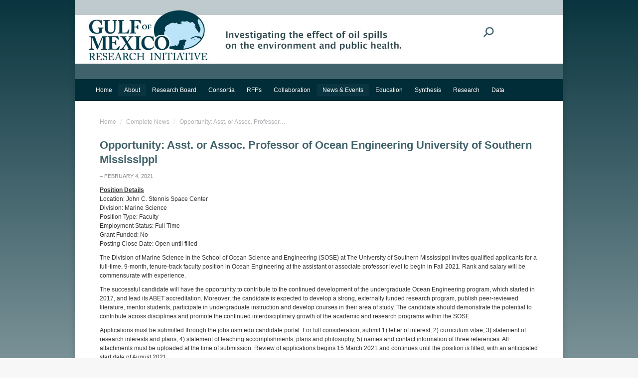

--- FILE ---
content_type: text/html; charset=UTF-8
request_url: https://gulfresearchinitiative.org/opportunity-asst-or-assoc-professor-of-ocean-engineering-university-of-southern-mississippi/
body_size: 14641
content:
<!DOCTYPE html>
<!--[if !(IE 6) | !(IE 7) | !(IE 8)  ]><!-->
<html lang="en-US" class="no-js">
<!--<![endif]-->
<head>
<meta charset="UTF-8" />
<meta name="viewport" content="width=device-width, initial-scale=1, maximum-scale=1, user-scalable=0"/>
<meta name="theme-color" content="#40626a"/>	<link rel="profile" href="https://gmpg.org/xfn/11" />
<meta name='robots' content='noindex, follow' />
<style>img:is([sizes="auto" i], [sizes^="auto," i]) { contain-intrinsic-size: 3000px 1500px }</style>
<!-- This site is optimized with the Yoast SEO plugin v25.7 - https://yoast.com/wordpress/plugins/seo/ -->
<title>Opportunity: Asst. or Assoc. Professor of Ocean Engineering University of Southern Mississippi - Gulf of Mexico Research Initiative</title>
<script type="application/ld+json" class="yoast-schema-graph">{"@context":"https://schema.org","@graph":[{"@type":"WebPage","@id":"https://gulfresearchinitiative.org/opportunity-asst-or-assoc-professor-of-ocean-engineering-university-of-southern-mississippi/","url":"https://gulfresearchinitiative.org/opportunity-asst-or-assoc-professor-of-ocean-engineering-university-of-southern-mississippi/","name":"Opportunity: Asst. or Assoc. Professor of Ocean Engineering University of Southern Mississippi - Gulf of Mexico Research Initiative","isPartOf":{"@id":"https://gulfresearchinitiative.org/#website"},"primaryImageOfPage":{"@id":"https://gulfresearchinitiative.org/opportunity-asst-or-assoc-professor-of-ocean-engineering-university-of-southern-mississippi/#primaryimage"},"image":{"@id":"https://gulfresearchinitiative.org/opportunity-asst-or-assoc-professor-of-ocean-engineering-university-of-southern-mississippi/#primaryimage"},"thumbnailUrl":"https://gulfresearchinitiative.org/wp-content/uploads/2011/07/job_pic.jpg","datePublished":"2021-02-04T12:38:57+00:00","dateModified":"2021-08-01T20:24:43+00:00","author":{"@id":"https://gulfresearchinitiative.org/#/schema/person/e1ae51235aa0eff35b223fcbd5b7623e"},"breadcrumb":{"@id":"https://gulfresearchinitiative.org/opportunity-asst-or-assoc-professor-of-ocean-engineering-university-of-southern-mississippi/#breadcrumb"},"inLanguage":"en-US","potentialAction":[{"@type":"ReadAction","target":["https://gulfresearchinitiative.org/opportunity-asst-or-assoc-professor-of-ocean-engineering-university-of-southern-mississippi/"]}]},{"@type":"ImageObject","inLanguage":"en-US","@id":"https://gulfresearchinitiative.org/opportunity-asst-or-assoc-professor-of-ocean-engineering-university-of-southern-mississippi/#primaryimage","url":"https://gulfresearchinitiative.org/wp-content/uploads/2011/07/job_pic.jpg","contentUrl":"https://gulfresearchinitiative.org/wp-content/uploads/2011/07/job_pic.jpg","width":555,"height":350},{"@type":"BreadcrumbList","@id":"https://gulfresearchinitiative.org/opportunity-asst-or-assoc-professor-of-ocean-engineering-university-of-southern-mississippi/#breadcrumb","itemListElement":[{"@type":"ListItem","position":1,"name":"Home","item":"https://gulfresearchinitiative.org/"},{"@type":"ListItem","position":2,"name":"Opportunity: Asst. or Assoc. Professor of Ocean Engineering University of Southern Mississippi"}]},{"@type":"WebSite","@id":"https://gulfresearchinitiative.org/#website","url":"https://gulfresearchinitiative.org/","name":"Gulf of Mexico Research Initiative","description":"Investigating the effect of oil spills on the environment and public health","potentialAction":[{"@type":"SearchAction","target":{"@type":"EntryPoint","urlTemplate":"https://gulfresearchinitiative.org/?s={search_term_string}"},"query-input":{"@type":"PropertyValueSpecification","valueRequired":true,"valueName":"search_term_string"}}],"inLanguage":"en-US"},{"@type":"Person","@id":"https://gulfresearchinitiative.org/#/schema/person/e1ae51235aa0eff35b223fcbd5b7623e","name":"Leslie Smith","image":{"@type":"ImageObject","inLanguage":"en-US","@id":"https://gulfresearchinitiative.org/#/schema/person/image/","url":"https://secure.gravatar.com/avatar/7011da6ddee12d14bb581468f59eef46f82de195143e5dc56da33f030fc24a2d?s=96&d=mm&r=g","contentUrl":"https://secure.gravatar.com/avatar/7011da6ddee12d14bb581468f59eef46f82de195143e5dc56da33f030fc24a2d?s=96&d=mm&r=g","caption":"Leslie Smith"}}]}</script>
<!-- / Yoast SEO plugin. -->
<link rel='dns-prefetch' href='//gulfresearchinitiative.org' />
<link rel='dns-prefetch' href='//fonts.googleapis.com' />
<link rel='stylesheet' id='wp-block-library-css' href='//gulfresearchinitiative.org/wp-content/cache/wpfc-minified/klrs7mxg/2bl14.css' media='all' />
<style id='wp-block-library-theme-inline-css'>
.wp-block-audio :where(figcaption){color:#555;font-size:13px;text-align:center}.is-dark-theme .wp-block-audio :where(figcaption){color:#ffffffa6}.wp-block-audio{margin:0 0 1em}.wp-block-code{border:1px solid #ccc;border-radius:4px;font-family:Menlo,Consolas,monaco,monospace;padding:.8em 1em}.wp-block-embed :where(figcaption){color:#555;font-size:13px;text-align:center}.is-dark-theme .wp-block-embed :where(figcaption){color:#ffffffa6}.wp-block-embed{margin:0 0 1em}.blocks-gallery-caption{color:#555;font-size:13px;text-align:center}.is-dark-theme .blocks-gallery-caption{color:#ffffffa6}:root :where(.wp-block-image figcaption){color:#555;font-size:13px;text-align:center}.is-dark-theme :root :where(.wp-block-image figcaption){color:#ffffffa6}.wp-block-image{margin:0 0 1em}.wp-block-pullquote{border-bottom:4px solid;border-top:4px solid;color:currentColor;margin-bottom:1.75em}.wp-block-pullquote cite,.wp-block-pullquote footer,.wp-block-pullquote__citation{color:currentColor;font-size:.8125em;font-style:normal;text-transform:uppercase}.wp-block-quote{border-left:.25em solid;margin:0 0 1.75em;padding-left:1em}.wp-block-quote cite,.wp-block-quote footer{color:currentColor;font-size:.8125em;font-style:normal;position:relative}.wp-block-quote:where(.has-text-align-right){border-left:none;border-right:.25em solid;padding-left:0;padding-right:1em}.wp-block-quote:where(.has-text-align-center){border:none;padding-left:0}.wp-block-quote.is-large,.wp-block-quote.is-style-large,.wp-block-quote:where(.is-style-plain){border:none}.wp-block-search .wp-block-search__label{font-weight:700}.wp-block-search__button{border:1px solid #ccc;padding:.375em .625em}:where(.wp-block-group.has-background){padding:1.25em 2.375em}.wp-block-separator.has-css-opacity{opacity:.4}.wp-block-separator{border:none;border-bottom:2px solid;margin-left:auto;margin-right:auto}.wp-block-separator.has-alpha-channel-opacity{opacity:1}.wp-block-separator:not(.is-style-wide):not(.is-style-dots){width:100px}.wp-block-separator.has-background:not(.is-style-dots){border-bottom:none;height:1px}.wp-block-separator.has-background:not(.is-style-wide):not(.is-style-dots){height:2px}.wp-block-table{margin:0 0 1em}.wp-block-table td,.wp-block-table th{word-break:normal}.wp-block-table :where(figcaption){color:#555;font-size:13px;text-align:center}.is-dark-theme .wp-block-table :where(figcaption){color:#ffffffa6}.wp-block-video :where(figcaption){color:#555;font-size:13px;text-align:center}.is-dark-theme .wp-block-video :where(figcaption){color:#ffffffa6}.wp-block-video{margin:0 0 1em}:root :where(.wp-block-template-part.has-background){margin-bottom:0;margin-top:0;padding:1.25em 2.375em}
</style>
<style id='classic-theme-styles-inline-css'>
/*! This file is auto-generated */
.wp-block-button__link{color:#fff;background-color:#32373c;border-radius:9999px;box-shadow:none;text-decoration:none;padding:calc(.667em + 2px) calc(1.333em + 2px);font-size:1.125em}.wp-block-file__button{background:#32373c;color:#fff;text-decoration:none}
</style>
<style id='global-styles-inline-css'>
:root{--wp--preset--aspect-ratio--square: 1;--wp--preset--aspect-ratio--4-3: 4/3;--wp--preset--aspect-ratio--3-4: 3/4;--wp--preset--aspect-ratio--3-2: 3/2;--wp--preset--aspect-ratio--2-3: 2/3;--wp--preset--aspect-ratio--16-9: 16/9;--wp--preset--aspect-ratio--9-16: 9/16;--wp--preset--color--black: #000000;--wp--preset--color--cyan-bluish-gray: #abb8c3;--wp--preset--color--white: #FFF;--wp--preset--color--pale-pink: #f78da7;--wp--preset--color--vivid-red: #cf2e2e;--wp--preset--color--luminous-vivid-orange: #ff6900;--wp--preset--color--luminous-vivid-amber: #fcb900;--wp--preset--color--light-green-cyan: #7bdcb5;--wp--preset--color--vivid-green-cyan: #00d084;--wp--preset--color--pale-cyan-blue: #8ed1fc;--wp--preset--color--vivid-cyan-blue: #0693e3;--wp--preset--color--vivid-purple: #9b51e0;--wp--preset--color--accent: #40626a;--wp--preset--color--dark-gray: #111;--wp--preset--color--light-gray: #767676;--wp--preset--gradient--vivid-cyan-blue-to-vivid-purple: linear-gradient(135deg,rgba(6,147,227,1) 0%,rgb(155,81,224) 100%);--wp--preset--gradient--light-green-cyan-to-vivid-green-cyan: linear-gradient(135deg,rgb(122,220,180) 0%,rgb(0,208,130) 100%);--wp--preset--gradient--luminous-vivid-amber-to-luminous-vivid-orange: linear-gradient(135deg,rgba(252,185,0,1) 0%,rgba(255,105,0,1) 100%);--wp--preset--gradient--luminous-vivid-orange-to-vivid-red: linear-gradient(135deg,rgba(255,105,0,1) 0%,rgb(207,46,46) 100%);--wp--preset--gradient--very-light-gray-to-cyan-bluish-gray: linear-gradient(135deg,rgb(238,238,238) 0%,rgb(169,184,195) 100%);--wp--preset--gradient--cool-to-warm-spectrum: linear-gradient(135deg,rgb(74,234,220) 0%,rgb(151,120,209) 20%,rgb(207,42,186) 40%,rgb(238,44,130) 60%,rgb(251,105,98) 80%,rgb(254,248,76) 100%);--wp--preset--gradient--blush-light-purple: linear-gradient(135deg,rgb(255,206,236) 0%,rgb(152,150,240) 100%);--wp--preset--gradient--blush-bordeaux: linear-gradient(135deg,rgb(254,205,165) 0%,rgb(254,45,45) 50%,rgb(107,0,62) 100%);--wp--preset--gradient--luminous-dusk: linear-gradient(135deg,rgb(255,203,112) 0%,rgb(199,81,192) 50%,rgb(65,88,208) 100%);--wp--preset--gradient--pale-ocean: linear-gradient(135deg,rgb(255,245,203) 0%,rgb(182,227,212) 50%,rgb(51,167,181) 100%);--wp--preset--gradient--electric-grass: linear-gradient(135deg,rgb(202,248,128) 0%,rgb(113,206,126) 100%);--wp--preset--gradient--midnight: linear-gradient(135deg,rgb(2,3,129) 0%,rgb(40,116,252) 100%);--wp--preset--font-size--small: 13px;--wp--preset--font-size--medium: 20px;--wp--preset--font-size--large: 36px;--wp--preset--font-size--x-large: 42px;--wp--preset--spacing--20: 0.44rem;--wp--preset--spacing--30: 0.67rem;--wp--preset--spacing--40: 1rem;--wp--preset--spacing--50: 1.5rem;--wp--preset--spacing--60: 2.25rem;--wp--preset--spacing--70: 3.38rem;--wp--preset--spacing--80: 5.06rem;--wp--preset--shadow--natural: 6px 6px 9px rgba(0, 0, 0, 0.2);--wp--preset--shadow--deep: 12px 12px 50px rgba(0, 0, 0, 0.4);--wp--preset--shadow--sharp: 6px 6px 0px rgba(0, 0, 0, 0.2);--wp--preset--shadow--outlined: 6px 6px 0px -3px rgba(255, 255, 255, 1), 6px 6px rgba(0, 0, 0, 1);--wp--preset--shadow--crisp: 6px 6px 0px rgba(0, 0, 0, 1);}:where(.is-layout-flex){gap: 0.5em;}:where(.is-layout-grid){gap: 0.5em;}body .is-layout-flex{display: flex;}.is-layout-flex{flex-wrap: wrap;align-items: center;}.is-layout-flex > :is(*, div){margin: 0;}body .is-layout-grid{display: grid;}.is-layout-grid > :is(*, div){margin: 0;}:where(.wp-block-columns.is-layout-flex){gap: 2em;}:where(.wp-block-columns.is-layout-grid){gap: 2em;}:where(.wp-block-post-template.is-layout-flex){gap: 1.25em;}:where(.wp-block-post-template.is-layout-grid){gap: 1.25em;}.has-black-color{color: var(--wp--preset--color--black) !important;}.has-cyan-bluish-gray-color{color: var(--wp--preset--color--cyan-bluish-gray) !important;}.has-white-color{color: var(--wp--preset--color--white) !important;}.has-pale-pink-color{color: var(--wp--preset--color--pale-pink) !important;}.has-vivid-red-color{color: var(--wp--preset--color--vivid-red) !important;}.has-luminous-vivid-orange-color{color: var(--wp--preset--color--luminous-vivid-orange) !important;}.has-luminous-vivid-amber-color{color: var(--wp--preset--color--luminous-vivid-amber) !important;}.has-light-green-cyan-color{color: var(--wp--preset--color--light-green-cyan) !important;}.has-vivid-green-cyan-color{color: var(--wp--preset--color--vivid-green-cyan) !important;}.has-pale-cyan-blue-color{color: var(--wp--preset--color--pale-cyan-blue) !important;}.has-vivid-cyan-blue-color{color: var(--wp--preset--color--vivid-cyan-blue) !important;}.has-vivid-purple-color{color: var(--wp--preset--color--vivid-purple) !important;}.has-black-background-color{background-color: var(--wp--preset--color--black) !important;}.has-cyan-bluish-gray-background-color{background-color: var(--wp--preset--color--cyan-bluish-gray) !important;}.has-white-background-color{background-color: var(--wp--preset--color--white) !important;}.has-pale-pink-background-color{background-color: var(--wp--preset--color--pale-pink) !important;}.has-vivid-red-background-color{background-color: var(--wp--preset--color--vivid-red) !important;}.has-luminous-vivid-orange-background-color{background-color: var(--wp--preset--color--luminous-vivid-orange) !important;}.has-luminous-vivid-amber-background-color{background-color: var(--wp--preset--color--luminous-vivid-amber) !important;}.has-light-green-cyan-background-color{background-color: var(--wp--preset--color--light-green-cyan) !important;}.has-vivid-green-cyan-background-color{background-color: var(--wp--preset--color--vivid-green-cyan) !important;}.has-pale-cyan-blue-background-color{background-color: var(--wp--preset--color--pale-cyan-blue) !important;}.has-vivid-cyan-blue-background-color{background-color: var(--wp--preset--color--vivid-cyan-blue) !important;}.has-vivid-purple-background-color{background-color: var(--wp--preset--color--vivid-purple) !important;}.has-black-border-color{border-color: var(--wp--preset--color--black) !important;}.has-cyan-bluish-gray-border-color{border-color: var(--wp--preset--color--cyan-bluish-gray) !important;}.has-white-border-color{border-color: var(--wp--preset--color--white) !important;}.has-pale-pink-border-color{border-color: var(--wp--preset--color--pale-pink) !important;}.has-vivid-red-border-color{border-color: var(--wp--preset--color--vivid-red) !important;}.has-luminous-vivid-orange-border-color{border-color: var(--wp--preset--color--luminous-vivid-orange) !important;}.has-luminous-vivid-amber-border-color{border-color: var(--wp--preset--color--luminous-vivid-amber) !important;}.has-light-green-cyan-border-color{border-color: var(--wp--preset--color--light-green-cyan) !important;}.has-vivid-green-cyan-border-color{border-color: var(--wp--preset--color--vivid-green-cyan) !important;}.has-pale-cyan-blue-border-color{border-color: var(--wp--preset--color--pale-cyan-blue) !important;}.has-vivid-cyan-blue-border-color{border-color: var(--wp--preset--color--vivid-cyan-blue) !important;}.has-vivid-purple-border-color{border-color: var(--wp--preset--color--vivid-purple) !important;}.has-vivid-cyan-blue-to-vivid-purple-gradient-background{background: var(--wp--preset--gradient--vivid-cyan-blue-to-vivid-purple) !important;}.has-light-green-cyan-to-vivid-green-cyan-gradient-background{background: var(--wp--preset--gradient--light-green-cyan-to-vivid-green-cyan) !important;}.has-luminous-vivid-amber-to-luminous-vivid-orange-gradient-background{background: var(--wp--preset--gradient--luminous-vivid-amber-to-luminous-vivid-orange) !important;}.has-luminous-vivid-orange-to-vivid-red-gradient-background{background: var(--wp--preset--gradient--luminous-vivid-orange-to-vivid-red) !important;}.has-very-light-gray-to-cyan-bluish-gray-gradient-background{background: var(--wp--preset--gradient--very-light-gray-to-cyan-bluish-gray) !important;}.has-cool-to-warm-spectrum-gradient-background{background: var(--wp--preset--gradient--cool-to-warm-spectrum) !important;}.has-blush-light-purple-gradient-background{background: var(--wp--preset--gradient--blush-light-purple) !important;}.has-blush-bordeaux-gradient-background{background: var(--wp--preset--gradient--blush-bordeaux) !important;}.has-luminous-dusk-gradient-background{background: var(--wp--preset--gradient--luminous-dusk) !important;}.has-pale-ocean-gradient-background{background: var(--wp--preset--gradient--pale-ocean) !important;}.has-electric-grass-gradient-background{background: var(--wp--preset--gradient--electric-grass) !important;}.has-midnight-gradient-background{background: var(--wp--preset--gradient--midnight) !important;}.has-small-font-size{font-size: var(--wp--preset--font-size--small) !important;}.has-medium-font-size{font-size: var(--wp--preset--font-size--medium) !important;}.has-large-font-size{font-size: var(--wp--preset--font-size--large) !important;}.has-x-large-font-size{font-size: var(--wp--preset--font-size--x-large) !important;}
:where(.wp-block-post-template.is-layout-flex){gap: 1.25em;}:where(.wp-block-post-template.is-layout-grid){gap: 1.25em;}
:where(.wp-block-columns.is-layout-flex){gap: 2em;}:where(.wp-block-columns.is-layout-grid){gap: 2em;}
:root :where(.wp-block-pullquote){font-size: 1.5em;line-height: 1.6;}
</style>
<link rel='stylesheet' id='the7-font-css' href='//gulfresearchinitiative.org/wp-content/cache/wpfc-minified/q52ngw9y/2bl14.css' media='all' />
<link rel='stylesheet' id='dt-web-fonts-css' href='https://fonts.googleapis.com/css?family=Roboto:400,500,600,700' media='all' />
<link rel='stylesheet' id='dt-main-css' href='//gulfresearchinitiative.org/wp-content/cache/wpfc-minified/jpzcji4g/2bl14.css' media='all' />
<style id='dt-main-inline-css'>
body #load {
display: block;
height: 100%;
overflow: hidden;
position: fixed;
width: 100%;
z-index: 9901;
opacity: 1;
visibility: visible;
transition: all .35s ease-out;
}
.load-wrap {
width: 100%;
height: 100%;
background-position: center center;
background-repeat: no-repeat;
text-align: center;
display: -ms-flexbox;
display: -ms-flex;
display: flex;
-ms-align-items: center;
-ms-flex-align: center;
align-items: center;
-ms-flex-flow: column wrap;
flex-flow: column wrap;
-ms-flex-pack: center;
-ms-justify-content: center;
justify-content: center;
}
.load-wrap > svg {
position: absolute;
top: 50%;
left: 50%;
transform: translate(-50%,-50%);
}
#load {
background: var(--the7-elementor-beautiful-loading-bg,#ffffff);
--the7-beautiful-spinner-color2: var(--the7-beautiful-spinner-color,rgba(51,51,51,0.25));
}
</style>
<link rel='stylesheet' id='the7-custom-scrollbar-css' href='//gulfresearchinitiative.org/wp-content/cache/wpfc-minified/nreh0i0/2bl14.css' media='all' />
<link rel='stylesheet' id='the7-wpbakery-css' href='//gulfresearchinitiative.org/wp-content/cache/wpfc-minified/qlbyxg2c/2bl14.css' media='all' />
<link rel='stylesheet' id='the7-css-vars-css' href='//gulfresearchinitiative.org/wp-content/cache/wpfc-minified/qhyepkhd/2bl14.css' media='all' />
<link rel='stylesheet' id='dt-custom-css' href='//gulfresearchinitiative.org/wp-content/cache/wpfc-minified/e425vc5h/2bl14.css' media='all' />
<link rel='stylesheet' id='dt-media-css' href='//gulfresearchinitiative.org/wp-content/cache/wpfc-minified/f3xgzaev/2bl14.css' media='all' />
<link rel='stylesheet' id='the7-mega-menu-css' href='//gulfresearchinitiative.org/wp-content/cache/wpfc-minified/km7lp4bt/2bl14.css' media='all' />
<link rel='stylesheet' id='style-css' href='//gulfresearchinitiative.org/wp-content/themes/dt-the7-child/style.css?ver=12.8.0.1' media='all' />
<script src="https://gulfresearchinitiative.org/wp-includes/js/jquery/jquery.min.js?ver=3.7.1" id="jquery-core-js"></script>
<script src="https://gulfresearchinitiative.org/wp-includes/js/jquery/jquery-migrate.min.js?ver=3.4.1" id="jquery-migrate-js"></script>
<script id="dt-above-fold-js-extra">
var dtLocal = {"themeUrl":"https:\/\/gulfresearchinitiative.org\/wp-content\/themes\/dt-the7","passText":"To view this protected post, enter the password below:","moreButtonText":{"loading":"Loading...","loadMore":"Load more"},"postID":"62208","ajaxurl":"https:\/\/gulfresearchinitiative.org\/wp-admin\/admin-ajax.php","REST":{"baseUrl":"https:\/\/gulfresearchinitiative.org\/wp-json\/the7\/v1","endpoints":{"sendMail":"\/send-mail"}},"contactMessages":{"required":"One or more fields have an error. Please check and try again.","terms":"Please accept the privacy policy.","fillTheCaptchaError":"Please, fill the captcha."},"captchaSiteKey":"","ajaxNonce":"00088ac14b","pageData":"","themeSettings":{"smoothScroll":"off","lazyLoading":false,"desktopHeader":{"height":75},"ToggleCaptionEnabled":"disabled","ToggleCaption":"Navigation","floatingHeader":{"showAfter":94,"showMenu":true,"height":60,"logo":{"showLogo":true,"html":"","url":"https:\/\/gulfresearchinitiative.org\/"}},"topLine":{"floatingTopLine":{"logo":{"showLogo":false,"html":""}}},"mobileHeader":{"firstSwitchPoint":980,"secondSwitchPoint":980,"firstSwitchPointHeight":60,"secondSwitchPointHeight":40,"mobileToggleCaptionEnabled":"disabled","mobileToggleCaption":"Menu"},"stickyMobileHeaderFirstSwitch":{"logo":{"html":"<img class=\" preload-me\" src=\"https:\/\/gulfresearchinitiative.org\/wp-content\/uploads\/2021\/10\/GRI_Logo_TransparentBackground_178x75.jpg\" srcset=\"https:\/\/gulfresearchinitiative.org\/wp-content\/uploads\/2021\/10\/GRI_Logo_TransparentBackground_178x75.jpg 178w, https:\/\/gulfresearchinitiative.org\/wp-content\/uploads\/2021\/10\/GRI_Logo_TransparentBackground_356x150.jpg 356w\" width=\"178\" height=\"75\"   sizes=\"178px\" alt=\"Gulf of Mexico Research Initiative\" \/>"}},"stickyMobileHeaderSecondSwitch":{"logo":{"html":"<img class=\" preload-me\" src=\"https:\/\/gulfresearchinitiative.org\/wp-content\/uploads\/2021\/10\/GRI_Logo_TransparentBackground_178x75.jpg\" srcset=\"https:\/\/gulfresearchinitiative.org\/wp-content\/uploads\/2021\/10\/GRI_Logo_TransparentBackground_178x75.jpg 178w, https:\/\/gulfresearchinitiative.org\/wp-content\/uploads\/2021\/10\/GRI_Logo_TransparentBackground_356x150.jpg 356w\" width=\"178\" height=\"75\"   sizes=\"178px\" alt=\"Gulf of Mexico Research Initiative\" \/>"}},"sidebar":{"switchPoint":992},"boxedWidth":"980px"},"VCMobileScreenWidth":"768"};
var dtShare = {"shareButtonText":{"facebook":"Share on Facebook","twitter":"Share on X","pinterest":"Pin it","linkedin":"Share on Linkedin","whatsapp":"Share on Whatsapp"},"overlayOpacity":"85"};
</script>
<script src="https://gulfresearchinitiative.org/wp-content/themes/dt-the7/js/above-the-fold.min.js?ver=12.8.0.1" id="dt-above-fold-js"></script>
<script></script><meta name="generator" content="Powered by WPBakery Page Builder - drag and drop page builder for WordPress."/>
<script type="text/javascript" id="the7-loader-script">
document.addEventListener("DOMContentLoaded", function(event) {
var load = document.getElementById("load");
if(!load.classList.contains('loader-removed')){
var removeLoading = setTimeout(function() {
load.className += " loader-removed";
}, 300);
}
});
</script>
<link rel="icon" href="https://gulfresearchinitiative.org/wp-content/uploads/2021/06/cropped-GRI_Logo_TransparentBackground-32x32.png" sizes="32x32" />
<link rel="icon" href="https://gulfresearchinitiative.org/wp-content/uploads/2021/06/cropped-GRI_Logo_TransparentBackground-192x192.png" sizes="192x192" />
<link rel="apple-touch-icon" href="https://gulfresearchinitiative.org/wp-content/uploads/2021/06/cropped-GRI_Logo_TransparentBackground-180x180.png" />
<meta name="msapplication-TileImage" content="https://gulfresearchinitiative.org/wp-content/uploads/2021/06/cropped-GRI_Logo_TransparentBackground-270x270.png" />
<noscript><style> .wpb_animate_when_almost_visible { opacity: 1; }</style></noscript><!-- Google tag (gtag.js) -->
<script async src="https://www.googletagmanager.com/gtag/js?id=G-4RBK3GJJFP"></script>
<script>
window.dataLayer = window.dataLayer || [];
function gtag(){dataLayer.push(arguments);}
gtag('js', new Date());
gtag('config', 'G-4RBK3GJJFP');
</script>
<script src="https://analytics.ahrefs.com/analytics.js" data-key="bcnvwTEzH+Kn9Ygp8fDyeA" async></script><style id='the7-custom-inline-css' type='text/css'>
h2, h3 {
color:#333333;
}
/* unvisited link */
a:link {
color: #6e3219;
text-decoration: none;
font-weight: bold;
}
/* visited link */
a:visited {
color: #6e3219;}
/* mouse over link */
a:hover {
color: #ff9a10;
text-decoration: underline;
font-weight: bold;
}
/*format for image captions*/
.wp-caption { border: 1px solid #DDD; text-align: center; background: #F3F3F3; padding-top: 4px; margin: 5px;  }
.wp-caption img { margin: 0; padding: 0; border: none }
.wp-caption .wp-caption-text { font-size: 10px; color: #404040; line-height: 16px; padding: 0 4px 5px; margin: 0 }
blockquote {
font-size: 12px;
font-style: italic;
border-left: 2px solid #CCC;
background: #ffffff;
padding: 5px 10px 1px;
margin: 10px;
}
</style>
</head>
<body data-rsssl=1 id="the7-body" class="wp-singular post-template-default single single-post postid-62208 single-format-standard wp-embed-responsive wp-theme-dt-the7 wp-child-theme-dt-the7-child no-comments boxed-layout dt-responsive-on right-mobile-menu-close-icon ouside-menu-close-icon mobile-hamburger-close-bg-enable mobile-hamburger-close-bg-hover-enable  fade-medium-mobile-menu-close-icon fade-medium-menu-close-icon srcset-enabled btn-flat custom-btn-color custom-btn-hover-color phantom-sticky phantom-shadow-decoration phantom-custom-logo-on sticky-mobile-header top-header first-switch-logo-left first-switch-menu-right second-switch-logo-left second-switch-menu-right right-mobile-menu layzr-loading-on popup-message-style the7-ver-12.8.0.1 wpb-js-composer js-comp-ver-8.6.1 vc_responsive">
<!-- The7 12.8.0.1 -->
<div id="load" class="spinner-loader">
<div class="load-wrap"><style type="text/css">
[class*="the7-spinner-animate-"]{
animation: spinner-animation 1s cubic-bezier(1,1,1,1) infinite;
x:46.5px;
y:40px;
width:7px;
height:20px;
fill:var(--the7-beautiful-spinner-color2);
opacity: 0.2;
}
.the7-spinner-animate-2{
animation-delay: 0.083s;
}
.the7-spinner-animate-3{
animation-delay: 0.166s;
}
.the7-spinner-animate-4{
animation-delay: 0.25s;
}
.the7-spinner-animate-5{
animation-delay: 0.33s;
}
.the7-spinner-animate-6{
animation-delay: 0.416s;
}
.the7-spinner-animate-7{
animation-delay: 0.5s;
}
.the7-spinner-animate-8{
animation-delay: 0.58s;
}
.the7-spinner-animate-9{
animation-delay: 0.666s;
}
.the7-spinner-animate-10{
animation-delay: 0.75s;
}
.the7-spinner-animate-11{
animation-delay: 0.83s;
}
.the7-spinner-animate-12{
animation-delay: 0.916s;
}
@keyframes spinner-animation{
from {
opacity: 1;
}
to{
opacity: 0;
}
}
</style>
<svg width="75px" height="75px" xmlns="http://www.w3.org/2000/svg" viewBox="0 0 100 100" preserveAspectRatio="xMidYMid">
<rect class="the7-spinner-animate-1" rx="5" ry="5" transform="rotate(0 50 50) translate(0 -30)"></rect>
<rect class="the7-spinner-animate-2" rx="5" ry="5" transform="rotate(30 50 50) translate(0 -30)"></rect>
<rect class="the7-spinner-animate-3" rx="5" ry="5" transform="rotate(60 50 50) translate(0 -30)"></rect>
<rect class="the7-spinner-animate-4" rx="5" ry="5" transform="rotate(90 50 50) translate(0 -30)"></rect>
<rect class="the7-spinner-animate-5" rx="5" ry="5" transform="rotate(120 50 50) translate(0 -30)"></rect>
<rect class="the7-spinner-animate-6" rx="5" ry="5" transform="rotate(150 50 50) translate(0 -30)"></rect>
<rect class="the7-spinner-animate-7" rx="5" ry="5" transform="rotate(180 50 50) translate(0 -30)"></rect>
<rect class="the7-spinner-animate-8" rx="5" ry="5" transform="rotate(210 50 50) translate(0 -30)"></rect>
<rect class="the7-spinner-animate-9" rx="5" ry="5" transform="rotate(240 50 50) translate(0 -30)"></rect>
<rect class="the7-spinner-animate-10" rx="5" ry="5" transform="rotate(270 50 50) translate(0 -30)"></rect>
<rect class="the7-spinner-animate-11" rx="5" ry="5" transform="rotate(300 50 50) translate(0 -30)"></rect>
<rect class="the7-spinner-animate-12" rx="5" ry="5" transform="rotate(330 50 50) translate(0 -30)"></rect>
</svg></div>
</div>
<div id="page" class="boxed">
<a class="skip-link screen-reader-text" href="#content">Skip to content</a>
<div class="masthead classic-header left bg-behind-menu widgets full-height medium-mobile-menu-icon dt-parent-menu-clickable show-sub-menu-on-hover show-device-logo show-mobile-logo" >
<div class="top-bar top-bar-line-hide">
<div class="top-bar-bg" ></div>
<div class="left-widgets mini-widgets"></div><div class="right-widgets mini-widgets"><div class="mini-search show-on-desktop hide-on-first-switch hide-on-second-switch popup-search custom-icon"><form class="searchform mini-widget-searchform" role="search" method="get" action="https://gulfresearchinitiative.org/">
<div class="screen-reader-text">Search:</div>
<a href="" class="submit text-disable"><i class=" mw-icon the7-mw-icon-search-bold"></i></a>
<div class="popup-search-wrap">
<input type="text" aria-label="Search" class="field searchform-s" name="s" value="" placeholder="Type and hit enter …" title="Search form"/>
<a href="" class="search-icon"  aria-label="Search"><i class="the7-mw-icon-search-bold" aria-hidden="true"></i></a>
</div>
<input type="submit" class="assistive-text searchsubmit" value="Go!"/>
</form>
</div></div></div>
<header class="header-bar" role="banner">
<div class="branding">
<div id="site-title" class="assistive-text">Gulf of Mexico Research Initiative</div>
<div id="site-description" class="assistive-text">Investigating the effect of oil spills on the environment and public health</div>
<a class="" href="https://gulfresearchinitiative.org/"><img class="mobile-logo preload-me" src="https://gulfresearchinitiative.org/wp-content/uploads/2021/10/GRI_Logo_TransparentBackground_178x75.jpg" srcset="https://gulfresearchinitiative.org/wp-content/uploads/2021/10/GRI_Logo_TransparentBackground_178x75.jpg 178w, https://gulfresearchinitiative.org/wp-content/uploads/2021/10/GRI_Logo_TransparentBackground_356x150.jpg 356w" width="178" height="75"   sizes="178px" alt="Gulf of Mexico Research Initiative" /></a><div class="mini-widgets"></div><div class="mini-widgets"></div></div>
<nav class="navigation">
<ul id="primary-menu" class="main-nav bg-outline-decoration hover-bg-decoration active-bg-decoration outside-item-remove-margin"><li class="menu-item menu-item-type-post_type menu-item-object-page menu-item-home menu-item-62717 first depth-0"><a href='https://gulfresearchinitiative.org/' data-level='1'><span class="menu-item-text"><span class="menu-text">Home</span></span></a></li> <li class="menu-item menu-item-type-post_type menu-item-object-page menu-item-has-children menu-item-62686 has-children depth-0"><a href='https://gulfresearchinitiative.org/about-gomri/' data-level='1' aria-haspopup='true' aria-expanded='false'><span class="menu-item-text"><span class="menu-text">About</span></span></a><ul class="sub-nav hover-style-bg level-arrows-on" role="group"><li class="menu-item menu-item-type-post_type menu-item-object-page menu-item-62715 first depth-1"><a href='https://gulfresearchinitiative.org/about-gomri/gri-mission/' data-level='2'><span class="menu-item-text"><span class="menu-text">GoMRI Mission</span></span></a></li> <li class="menu-item menu-item-type-post_type menu-item-object-page menu-item-62687 depth-1"><a href='https://gulfresearchinitiative.org/about-gomri/gri-history/' data-level='2'><span class="menu-item-text"><span class="menu-text">GoMRI History</span></span></a></li> <li class="menu-item menu-item-type-post_type menu-item-object-page menu-item-62688 depth-1"><a href='https://gulfresearchinitiative.org/about-gomri/gomri-legacy/' data-level='2'><span class="menu-item-text"><span class="menu-text">GoMRI Legacy</span></span></a></li> <li class="menu-item menu-item-type-post_type menu-item-object-page menu-item-62689 depth-1"><a href='https://gulfresearchinitiative.org/about-gomri/faqs/' data-level='2'><span class="menu-item-text"><span class="menu-text">General FAQs</span></span></a></li> <li class="menu-item menu-item-type-post_type menu-item-object-page menu-item-62690 depth-1"><a href='https://gulfresearchinitiative.org/about-gomri/scientific-integrity/' data-level='2'><span class="menu-item-text"><span class="menu-text">Scientific Integrity</span></span></a></li> <li class="menu-item menu-item-type-post_type menu-item-object-page menu-item-62691 depth-1"><a href='https://gulfresearchinitiative.org/about-gomri/master-research-agreement/' data-level='2'><span class="menu-item-text"><span class="menu-text">Master Research Agreement</span></span></a></li> <li class="menu-item menu-item-type-post_type menu-item-object-page menu-item-62716 depth-1"><a href='https://gulfresearchinitiative.org/about-gomri/data-compliance-information/' data-level='2'><span class="menu-item-text"><span class="menu-text">Data Compliance Information</span></span></a></li> <li class="menu-item menu-item-type-post_type menu-item-object-page menu-item-62692 depth-1"><a href='https://gulfresearchinitiative.org/about-gomri/chief-scientific-officer/' data-level='2'><span class="menu-item-text"><span class="menu-text">Chief Scientific Officer</span></span></a></li> <li class="menu-item menu-item-type-post_type menu-item-object-page menu-item-62693 depth-1"><a href='https://gulfresearchinitiative.org/about-gomri/gri-administrative-unit/' data-level='2'><span class="menu-item-text"><span class="menu-text">GoMRI Administrative Unit</span></span></a></li> <li class="menu-item menu-item-type-taxonomy menu-item-object-category current-post-ancestor current-menu-parent current-post-parent menu-item-63396 act depth-1"><a href='https://gulfresearchinitiative.org/category/opportunities/' data-level='2'><span class="menu-item-text"><span class="menu-text">Opportunities</span></span></a></li> <li class="menu-item menu-item-type-custom menu-item-object-custom menu-item-63398 depth-1"><a href='/wp-content/uploads/2021/08/GoMRI_OnePager_FINAL.pdf' data-level='2'><span class="menu-item-text"><span class="menu-text">GoMRI One Pager (Adobe PDF)</span></span></a></li> <li class="menu-item menu-item-type-custom menu-item-object-custom menu-item-63400 depth-1"><a href='/wp-content/uploads/2021/08/General-PPT-for-GoMRI-SEPT-2015_95ppi.pptx' data-level='2'><span class="menu-item-text"><span class="menu-text">GoMRI Presentation (PowerPoint)</span></span></a></li> <li class="menu-item menu-item-type-post_type menu-item-object-page menu-item-62694 depth-1"><a href='https://gulfresearchinitiative.org/about-gomri/style-guide-and-logos/' data-level='2'><span class="menu-item-text"><span class="menu-text">Style Guide, Logos, &#038; Attribution</span></span></a></li> <li class="menu-item menu-item-type-post_type menu-item-object-page menu-item-62750 depth-1"><a href='https://gulfresearchinitiative.org/contact-info/' data-level='2'><span class="menu-item-text"><span class="menu-text">Contact Us</span></span></a></li> </ul></li> <li class="menu-item menu-item-type-post_type menu-item-object-page menu-item-has-children menu-item-62695 has-children depth-0"><a href='https://gulfresearchinitiative.org/gri-research-board/' data-level='1' aria-haspopup='true' aria-expanded='false'><span class="menu-item-text"><span class="menu-text">Research Board</span></span></a><ul class="sub-nav hover-style-bg level-arrows-on" role="group"><li class="menu-item menu-item-type-post_type menu-item-object-page menu-item-62676 first depth-1"><a href='https://gulfresearchinitiative.org/gri-research-board/board-roster/' data-level='2'><span class="menu-item-text"><span class="menu-text">Board Roster</span></span></a></li> <li class="menu-item menu-item-type-post_type menu-item-object-page menu-item-has-children menu-item-62696 has-children depth-1"><a href='https://gulfresearchinitiative.org/gri-research-board/governance/' data-level='2' aria-haspopup='true' aria-expanded='false'><span class="menu-item-text"><span class="menu-text">Governance</span></span></a><ul class="sub-nav hover-style-bg level-arrows-on" role="group"><li class="menu-item menu-item-type-post_type menu-item-object-page menu-item-62697 first depth-2"><a href='https://gulfresearchinitiative.org/gri-research-board/governance/conflict-of-interest/' data-level='3'><span class="menu-item-text"><span class="menu-text">Conflict of Interest</span></span></a></li> <li class="menu-item menu-item-type-post_type menu-item-object-page menu-item-62677 depth-2"><a href='https://gulfresearchinitiative.org/gri-research-board/governance/by-laws/' data-level='3'><span class="menu-item-text"><span class="menu-text">By Laws</span></span></a></li> <li class="menu-item menu-item-type-post_type menu-item-object-page menu-item-62678 depth-2"><a href='https://gulfresearchinitiative.org/gri-research-board/governance/code-of-conduct/' data-level='3'><span class="menu-item-text"><span class="menu-text">Code of Conduct</span></span></a></li> </ul></li> </ul></li> <li class="menu-item menu-item-type-post_type menu-item-object-page menu-item-62710 depth-0"><a href='https://gulfresearchinitiative.org/consortia/' data-level='1'><span class="menu-item-text"><span class="menu-text">Consortia</span></span></a></li> <li class="menu-item menu-item-type-post_type menu-item-object-page menu-item-has-children menu-item-62735 has-children depth-0"><a href='https://gulfresearchinitiative.org/request-for-proposals/' data-level='1' aria-haspopup='true' aria-expanded='false'><span class="menu-item-text"><span class="menu-text">RFPs</span></span></a><ul class="sub-nav hover-style-bg level-arrows-on" role="group"><li class="menu-item menu-item-type-post_type menu-item-object-page menu-item-62718 first depth-1"><a href='https://gulfresearchinitiative.org/request-for-proposals/peer-review/' data-level='2'><span class="menu-item-text"><span class="menu-text">Peer Review</span></span></a></li> <li class="menu-item menu-item-type-post_type menu-item-object-page menu-item-has-children menu-item-62719 has-children depth-1"><a href='https://gulfresearchinitiative.org/request-for-proposals/rfp-i/' data-level='2' aria-haspopup='true' aria-expanded='false'><span class="menu-item-text"><span class="menu-text">RFP-I – Closed</span></span></a><ul class="sub-nav hover-style-bg level-arrows-on" role="group"><li class="menu-item menu-item-type-post_type menu-item-object-page menu-item-62746 first depth-2"><a href='https://gulfresearchinitiative.org/faq-rfpi/' data-level='3'><span class="menu-item-text"><span class="menu-text">RFP-I Frequently Asked Questions</span></span></a></li> <li class="menu-item menu-item-type-custom menu-item-object-custom menu-item-63418 depth-2"><a href='https://research.gulfresearchinitiative.org/research-awards/rfpi-consortium-grants/' data-level='3'><span class="menu-item-text"><span class="menu-text">RFP-I: Awards</span></span></a></li> </ul></li> <li class="menu-item menu-item-type-post_type menu-item-object-page menu-item-has-children menu-item-62720 has-children depth-1"><a href='https://gulfresearchinitiative.org/request-for-proposals/rfp-ii/' data-level='2' aria-haspopup='true' aria-expanded='false'><span class="menu-item-text"><span class="menu-text">RFP-II – Closed</span></span></a><ul class="sub-nav hover-style-bg level-arrows-on" role="group"><li class="menu-item menu-item-type-post_type menu-item-object-page menu-item-62745 first depth-2"><a href='https://gulfresearchinitiative.org/faq-rfpii/' data-level='3'><span class="menu-item-text"><span class="menu-text">RFP-II Frequently Asked Questions</span></span></a></li> <li class="menu-item menu-item-type-post_type menu-item-object-page menu-item-62752 depth-2"><a href='https://gulfresearchinitiative.org/request-for-proposals/rfp-ii/rfp-ii-how-to-apply/' data-level='3'><span class="menu-item-text"><span class="menu-text">RFP-II: How to Apply</span></span></a></li> <li class="menu-item menu-item-type-post_type menu-item-object-page menu-item-has-children menu-item-62753 has-children depth-2"><a href='https://gulfresearchinitiative.org/request-for-proposals/rfp-ii/rfp-ii-submission-forms-and-templates/' data-level='3' aria-haspopup='true' aria-expanded='false'><span class="menu-item-text"><span class="menu-text">RFP-II: Submission Forms and Templates</span></span></a><ul class="sub-nav hover-style-bg level-arrows-on" role="group"><li class="menu-item menu-item-type-post_type menu-item-object-page menu-item-62725 first depth-3"><a href='https://gulfresearchinitiative.org/request-for-proposals/rfp-ii/rfp-ii-submission-forms-and-templates/rfp-ii-letter-of-intent-submission-form/' data-level='4'><span class="menu-item-text"><span class="menu-text">RFP-II: Letter of Intent Submission Form – Closed</span></span></a></li> <li class="menu-item menu-item-type-post_type menu-item-object-page menu-item-62760 depth-3"><a href='https://gulfresearchinitiative.org/request-for-proposals/rfp-ii/rfp-ii-submission-forms-and-templates/rfp-ii-upload-of-proposal-to-research-board/' data-level='4'><span class="menu-item-text"><span class="menu-text">RFP-II: Upload of Proposal to Research Board – Closed</span></span></a></li> </ul></li> <li class="menu-item menu-item-type-post_type menu-item-object-page menu-item-62754 depth-2"><a href='https://gulfresearchinitiative.org/request-for-proposals/rfp-ii/rfp-ii-peer-review/' data-level='3'><span class="menu-item-text"><span class="menu-text">RFP-II: Peer Review</span></span></a></li> <li class="menu-item menu-item-type-custom menu-item-object-custom menu-item-63419 depth-2"><a href='http://research.gulfresearchinitiative.org/research-awards/rfpii-investigator-grants/' data-level='3'><span class="menu-item-text"><span class="menu-text">RFP-II: Awards</span></span></a></li> </ul></li> <li class="menu-item menu-item-type-post_type menu-item-object-page menu-item-has-children menu-item-62736 has-children depth-1"><a href='https://gulfresearchinitiative.org/request-for-proposals/rfp-iii/' data-level='2' aria-haspopup='true' aria-expanded='false'><span class="menu-item-text"><span class="menu-text">RFP-III – Closed</span></span></a><ul class="sub-nav hover-style-bg level-arrows-on" role="group"><li class="menu-item menu-item-type-post_type menu-item-object-page menu-item-62744 first depth-2"><a href='https://gulfresearchinitiative.org/faq-rfpiii/' data-level='3'><span class="menu-item-text"><span class="menu-text">RFP-III Frequently Asked Questions</span></span></a></li> <li class="menu-item menu-item-type-custom menu-item-object-custom menu-item-63420 depth-2"><a href='http://research.gulfresearchinitiative.org/research-awards/rfpiii-bridge-grants/' data-level='3'><span class="menu-item-text"><span class="menu-text">RFP-III: Awards</span></span></a></li> </ul></li> <li class="menu-item menu-item-type-post_type menu-item-object-page menu-item-has-children menu-item-62721 has-children depth-1"><a href='https://gulfresearchinitiative.org/request-for-proposals/rfp-iv/' data-level='2' aria-haspopup='true' aria-expanded='false'><span class="menu-item-text"><span class="menu-text">RFP-IV – Closed</span></span></a><ul class="sub-nav hover-style-bg level-arrows-on" role="group"><li class="menu-item menu-item-type-post_type menu-item-object-page menu-item-62743 first depth-2"><a href='https://gulfresearchinitiative.org/faq-rfpiv/' data-level='3'><span class="menu-item-text"><span class="menu-text">RFP-IV Frequently Asked Questions</span></span></a></li> <li class="menu-item menu-item-type-post_type menu-item-object-page menu-item-62728 depth-2"><a href='https://gulfresearchinitiative.org/request-for-proposals/rfp-iv/rfp-iv-apply/' data-level='3'><span class="menu-item-text"><span class="menu-text">RFP-IV: How to Apply</span></span></a></li> <li class="menu-item menu-item-type-post_type menu-item-object-page menu-item-has-children menu-item-62730 has-children depth-2"><a href='https://gulfresearchinitiative.org/request-for-proposals/rfp-iv/rfp-iv-submission-forms-templates/' data-level='3' aria-haspopup='true' aria-expanded='false'><span class="menu-item-text"><span class="menu-text">RFP-IV: Submission Forms and Templates</span></span></a><ul class="sub-nav hover-style-bg level-arrows-on" role="group"><li class="menu-item menu-item-type-post_type menu-item-object-page menu-item-62727 first depth-3"><a href='https://gulfresearchinitiative.org/request-for-proposals/rfp-iv/rfp-iv-submission-forms-templates/rfp-iv-pre-proposal-submission-form/' data-level='4'><span class="menu-item-text"><span class="menu-text">RFP-IV: Pre-proposal Submission Form – CLOSED</span></span></a></li> <li class="menu-item menu-item-type-post_type menu-item-object-page menu-item-62726 depth-3"><a href='https://gulfresearchinitiative.org/request-for-proposals/rfp-iv/rfp-iv-submission-forms-templates/rfp-iv-full-proposal-submission-form/' data-level='4'><span class="menu-item-text"><span class="menu-text">RFP-IV: Full Proposal Submission Form – CLOSED</span></span></a></li> </ul></li> <li class="menu-item menu-item-type-post_type menu-item-object-page menu-item-62729 depth-2"><a href='https://gulfresearchinitiative.org/request-for-proposals/rfp-iv/rfp-iv-peer-review/' data-level='3'><span class="menu-item-text"><span class="menu-text">RFP-IV: Peer Review</span></span></a></li> <li class="menu-item menu-item-type-custom menu-item-object-custom menu-item-63421 depth-2"><a href='http://research.gulfresearchinitiative.org/research-awards/rfpiv-consortium-grants/' data-level='3'><span class="menu-item-text"><span class="menu-text">RFP-IV: Awards</span></span></a></li> </ul></li> <li class="menu-item menu-item-type-post_type menu-item-object-page menu-item-has-children menu-item-62723 has-children depth-1"><a href='https://gulfresearchinitiative.org/request-for-proposals/rfp-v/' data-level='2' aria-haspopup='true' aria-expanded='false'><span class="menu-item-text"><span class="menu-text">RFP-V – Closed</span></span></a><ul class="sub-nav hover-style-bg level-arrows-on" role="group"><li class="menu-item menu-item-type-post_type menu-item-object-page menu-item-62742 first depth-2"><a href='https://gulfresearchinitiative.org/faq-rfpv/' data-level='3'><span class="menu-item-text"><span class="menu-text">RFP-V Frequently Asked Questions</span></span></a></li> <li class="menu-item menu-item-type-post_type menu-item-object-page menu-item-63424 depth-2"><a href='https://gulfresearchinitiative.org/request-for-proposals/rfp-v/rfp-v-apply/' data-level='3'><span class="menu-item-text"><span class="menu-text">RFP-V: How to Apply</span></span></a></li> <li class="menu-item menu-item-type-post_type menu-item-object-page menu-item-has-children menu-item-63426 has-children depth-2"><a href='https://gulfresearchinitiative.org/request-for-proposals/rfp-v/rfp-v-submission-forms-templates/' data-level='3' aria-haspopup='true' aria-expanded='false'><span class="menu-item-text"><span class="menu-text">RFP-V: Submission Forms and Templates</span></span></a><ul class="sub-nav hover-style-bg level-arrows-on" role="group"><li class="menu-item menu-item-type-post_type menu-item-object-page menu-item-63423 first depth-3"><a href='https://gulfresearchinitiative.org/request-for-proposals/rfp-v/rfp-v-submission-forms-templates/rfp-v-letter-intent-submission-form/' data-level='4'><span class="menu-item-text"><span class="menu-text">RFP-V: Letter of Intent Submission Form – CLOSED</span></span></a></li> <li class="menu-item menu-item-type-post_type menu-item-object-page menu-item-63422 depth-3"><a href='https://gulfresearchinitiative.org/request-for-proposals/rfp-v/rfp-v-submission-forms-templates/rfp-v-full-proposal-submission-form/' data-level='4'><span class="menu-item-text"><span class="menu-text">RFP-V: Full Proposal Submission Form – CLOSED</span></span></a></li> </ul></li> <li class="menu-item menu-item-type-post_type menu-item-object-page menu-item-63425 depth-2"><a href='https://gulfresearchinitiative.org/request-for-proposals/rfp-v/rfp-v-peer-review/' data-level='3'><span class="menu-item-text"><span class="menu-text">RFP-V: Peer Review</span></span></a></li> <li class="menu-item menu-item-type-custom menu-item-object-custom menu-item-63427 depth-2"><a href='http://research.gulfresearchinitiative.org/research-awards/rfpv-investigator-grants/' data-level='3'><span class="menu-item-text"><span class="menu-text">RFP-V: Awards</span></span></a></li> </ul></li> <li class="menu-item menu-item-type-post_type menu-item-object-page menu-item-has-children menu-item-62724 has-children depth-1"><a href='https://gulfresearchinitiative.org/request-for-proposals/rfp-vi/' data-level='2' aria-haspopup='true' aria-expanded='false'><span class="menu-item-text"><span class="menu-text">RFP-VI</span></span></a><ul class="sub-nav hover-style-bg level-arrows-on" role="group"><li class="menu-item menu-item-type-post_type menu-item-object-page menu-item-62741 first depth-2"><a href='https://gulfresearchinitiative.org/faq-rfpvi/' data-level='3'><span class="menu-item-text"><span class="menu-text">RFP-VI Frequently Asked Questions</span></span></a></li> <li class="menu-item menu-item-type-post_type menu-item-object-page menu-item-62755 depth-2"><a href='https://gulfresearchinitiative.org/request-for-proposals/rfp-vi/rfp-vi-apply/' data-level='3'><span class="menu-item-text"><span class="menu-text">RFP-VI: How to Apply</span></span></a></li> <li class="menu-item menu-item-type-post_type menu-item-object-page menu-item-has-children menu-item-62756 has-children depth-2"><a href='https://gulfresearchinitiative.org/request-for-proposals/rfp-vi/rfp-vi-submission-forms-templates/' data-level='3' aria-haspopup='true' aria-expanded='false'><span class="menu-item-text"><span class="menu-text">RFP-VI: Submission Forms and Templates</span></span></a><ul class="sub-nav hover-style-bg level-arrows-on" role="group"><li class="menu-item menu-item-type-post_type menu-item-object-page menu-item-62758 first depth-3"><a href='https://gulfresearchinitiative.org/request-for-proposals/rfp-vi/rfp-vi-submission-forms-templates/rfp-vi-letter-intent-submission-form/' data-level='4'><span class="menu-item-text"><span class="menu-text">RFP-VI: Letter of Intent Submission Form (LOI)</span></span></a></li> <li class="menu-item menu-item-type-post_type menu-item-object-page menu-item-63428 depth-3"><a href='https://gulfresearchinitiative.org/request-for-proposals/rfp-vi/rfp-vi-submission-forms-templates/rfp-vi-full-proposal-submission-form-individual-investigators/' data-level='4'><span class="menu-item-text"><span class="menu-text">RFP-VI: Full Proposal Submission Form – Individual Investigators or Collaborative Efforts – Closed</span></span></a></li> <li class="menu-item menu-item-type-post_type menu-item-object-page menu-item-62759 depth-3"><a href='https://gulfresearchinitiative.org/request-for-proposals/rfp-vi/rfp-vi-submission-forms-templates/rfp-vi-full-proposal-submission-form-consortia/' data-level='4'><span class="menu-item-text"><span class="menu-text">RFP-VI: Full Proposal Submission Form – Research Consortia – Closed</span></span></a></li> </ul></li> <li class="menu-item menu-item-type-post_type menu-item-object-page menu-item-62757 depth-2"><a href='https://gulfresearchinitiative.org/request-for-proposals/rfp-vi/rfp-vi-peer-review/' data-level='3'><span class="menu-item-text"><span class="menu-text">RFP-VI: Peer Review</span></span></a></li> <li class="menu-item menu-item-type-custom menu-item-object-custom menu-item-63429 depth-2"><a href='http://research.gulfresearchinitiative.org/research-awards/rfpvi-grants/' data-level='3'><span class="menu-item-text"><span class="menu-text">RFP-VI: Awards</span></span></a></li> </ul></li> <li class="menu-item menu-item-type-post_type menu-item-object-page menu-item-has-children menu-item-63432 has-children depth-1"><a href='https://gulfresearchinitiative.org/sample-analysis-request/' data-level='2' aria-haspopup='true' aria-expanded='false'><span class="menu-item-text"><span class="menu-text">Request Sample Analysis Funds</span></span></a><ul class="sub-nav hover-style-bg level-arrows-on" role="group"><li class="menu-item menu-item-type-post_type menu-item-object-page menu-item-63431 first depth-2"><a href='https://gulfresearchinitiative.org/sample-analysis-request-submission-form/' data-level='3'><span class="menu-item-text"><span class="menu-text">Request for Sample Analysis Funds Submission Form – Closed</span></span></a></li> <li class="menu-item menu-item-type-post_type menu-item-object-page menu-item-63430 depth-2"><a href='https://gulfresearchinitiative.org/sample-analysis-request-faq/' data-level='3'><span class="menu-item-text"><span class="menu-text">Request for Sample Analysis Funds FAQ</span></span></a></li> </ul></li> </ul></li> <li class="menu-item menu-item-type-post_type menu-item-object-page menu-item-has-children menu-item-62675 has-children depth-0"><a href='https://gulfresearchinitiative.org/collaboration/' data-level='1' aria-haspopup='true' aria-expanded='false'><span class="menu-item-text"><span class="menu-text">Collaboration</span></span></a><ul class="sub-nav hover-style-bg level-arrows-on" role="group"><li class="menu-item menu-item-type-post_type menu-item-object-page menu-item-63433 first depth-1"><a href='https://gulfresearchinitiative.org/hydrocarbon-intercalibration-experiment/' data-level='2'><span class="menu-item-text"><span class="menu-text">Hydrocarbon Intercalibration Experiment</span></span></a></li> <li class="menu-item menu-item-type-post_type menu-item-object-page menu-item-62683 depth-1"><a href='https://gulfresearchinitiative.org/sea-grant-gomri-partnership/' data-level='2'><span class="menu-item-text"><span class="menu-text">Sea Grant / GoMRI Partnership</span></span></a></li> <li class="menu-item menu-item-type-post_type menu-item-object-page menu-item-62684 depth-1"><a href='https://gulfresearchinitiative.org/smithsonians-ocean-portal-gomri-partnership/' data-level='2'><span class="menu-item-text"><span class="menu-text">Smithsonian’s Ocean Portal / GoMRI Partnership</span></span></a></li> <li class="menu-item menu-item-type-post_type menu-item-object-page menu-item-62682 depth-1"><a href='https://gulfresearchinitiative.org/screenscope-inc/' data-level='2'><span class="menu-item-text"><span class="menu-text">Screenscope, Inc</span></span></a></li> </ul></li> <li class="menu-item menu-item-type-post_type menu-item-object-page menu-item-has-children menu-item-62747 has-children depth-0"><a href='https://gulfresearchinitiative.org/news-and-events/' data-level='1' aria-haspopup='true' aria-expanded='false'><span class="menu-item-text"><span class="menu-text">News &#038; Events</span></span></a><ul class="sub-nav hover-style-bg level-arrows-on" role="group"><li class="menu-item menu-item-type-post_type menu-item-object-page menu-item-62681 first depth-1"><a href='https://gulfresearchinitiative.org/gulf-mexico-oil-spill-ecosystem-science-conference/' data-level='2'><span class="menu-item-text"><span class="menu-text">Gulf of Mexico Oil Spill &#038; Ecosystem Science Conference</span></span></a></li> <li class="menu-item menu-item-type-post_type menu-item-object-page menu-item-62748 depth-1"><a href='https://gulfresearchinitiative.org/news-and-events/gomri-newsletter/' data-level='2'><span class="menu-item-text"><span class="menu-text">GoMRI Newsletter</span></span></a></li> <li class="menu-item menu-item-type-custom menu-item-object-custom menu-item-63434 depth-1"><a href='http://research.gulfresearchinitiative.org/eNews/' data-level='2'><span class="menu-item-text"><span class="menu-text">GoMRI eNews – Biweekly Updates</span></span></a></li> <li class="menu-item menu-item-type-taxonomy menu-item-object-category menu-item-63440 depth-1"><a href='https://gulfresearchinitiative.org/category/press-releases/' data-level='2'><span class="menu-item-text"><span class="menu-text">Press Releases</span></span></a></li> <li class="menu-item menu-item-type-taxonomy menu-item-object-category menu-item-has-children menu-item-63436 has-children depth-1"><a href='https://gulfresearchinitiative.org/category/news/' data-level='2' aria-haspopup='true' aria-expanded='false'><span class="menu-item-text"><span class="menu-text">GOMRI Generated Stories</span></span></a><ul class="sub-nav hover-style-bg level-arrows-on" role="group"><li class="menu-item menu-item-type-custom menu-item-object-custom menu-item-63442 first depth-2"><a href='/category/gomri-scholars/' data-level='3'><span class="menu-item-text"><span class="menu-text">GoMRI Scholars</span></span></a></li> <li class="menu-item menu-item-type-taxonomy menu-item-object-category menu-item-63437 depth-2"><a href='https://gulfresearchinitiative.org/category/science-highlights/' data-level='3'><span class="menu-item-text"><span class="menu-text">Science Highlights</span></span></a></li> </ul></li> <li class="menu-item menu-item-type-taxonomy menu-item-object-category menu-item-63438 depth-1"><a href='https://gulfresearchinitiative.org/category/gomri-in-the-news/' data-level='2'><span class="menu-item-text"><span class="menu-text">GoMRI in the News</span></span></a></li> <li class="menu-item menu-item-type-taxonomy menu-item-object-category current-post-ancestor current-menu-parent current-post-parent menu-item-63435 act depth-1"><a href='https://gulfresearchinitiative.org/category/complete-archive/' data-level='2'><span class="menu-item-text"><span class="menu-text">Complete News</span></span></a></li> </ul></li> <li class="menu-item menu-item-type-custom menu-item-object-custom menu-item-62738 depth-0"><a href='http://education.gulfresearchinitiative.org/' data-level='1'><span class="menu-item-text"><span class="menu-text">Education</span></span></a></li> <li class="menu-item menu-item-type-post_type menu-item-object-page menu-item-has-children menu-item-62679 has-children depth-0"><a href='https://gulfresearchinitiative.org/gomri-synthesis/' data-level='1' aria-haspopup='true' aria-expanded='false'><span class="menu-item-text"><span class="menu-text">Synthesis</span></span></a><ul class="sub-nav hover-style-bg level-arrows-on" role="group"><li class="menu-item menu-item-type-post_type menu-item-object-page menu-item-62685 first depth-1"><a href='https://gulfresearchinitiative.org/synthesis-legacy-frequently-asked-questions/' data-level='2'><span class="menu-item-text"><span class="menu-text">Synthesis and Legacy Frequently Asked Questions</span></span></a></li> <li class="menu-item menu-item-type-post_type menu-item-object-page menu-item-62751 depth-1"><a href='https://gulfresearchinitiative.org/gomri-synthesis/workshops-events/' data-level='2'><span class="menu-item-text"><span class="menu-text">Workshops and Events</span></span></a></li> <li class="menu-item menu-item-type-post_type menu-item-object-page menu-item-62680 depth-1"><a href='https://gulfresearchinitiative.org/gomri-synthesis/products/' data-level='2'><span class="menu-item-text"><span class="menu-text">Products</span></span></a></li> </ul></li> <li class="menu-item menu-item-type-custom menu-item-object-custom menu-item-62739 depth-0"><a href='http://research.gulfresearchinitiative.org/' data-level='1'><span class="menu-item-text"><span class="menu-text">Research</span></span></a></li> <li class="menu-item menu-item-type-custom menu-item-object-custom menu-item-62740 last depth-0"><a href='http://data.gulfresearchinitiative.org/' data-level='1'><span class="menu-item-text"><span class="menu-text">Data</span></span></a></li> </ul>
<div class="mini-widgets"></div>
</nav>
</header>
</div>
<div role="navigation" aria-label="Main Menu" class="dt-mobile-header mobile-menu-show-divider">
<div class="dt-close-mobile-menu-icon" aria-label="Close" role="button" tabindex="0"><div class="close-line-wrap"><span class="close-line"></span><span class="close-line"></span><span class="close-line"></span></div></div>	<ul id="mobile-menu" class="mobile-main-nav">
<li class="menu-item menu-item-type-post_type menu-item-object-page menu-item-home menu-item-62717 first depth-0"><a href='https://gulfresearchinitiative.org/' data-level='1'><span class="menu-item-text"><span class="menu-text">Home</span></span></a></li> <li class="menu-item menu-item-type-post_type menu-item-object-page menu-item-has-children menu-item-62686 has-children depth-0"><a href='https://gulfresearchinitiative.org/about-gomri/' data-level='1' aria-haspopup='true' aria-expanded='false'><span class="menu-item-text"><span class="menu-text">About</span></span></a><ul class="sub-nav hover-style-bg level-arrows-on" role="group"><li class="menu-item menu-item-type-post_type menu-item-object-page menu-item-62715 first depth-1"><a href='https://gulfresearchinitiative.org/about-gomri/gri-mission/' data-level='2'><span class="menu-item-text"><span class="menu-text">GoMRI Mission</span></span></a></li> <li class="menu-item menu-item-type-post_type menu-item-object-page menu-item-62687 depth-1"><a href='https://gulfresearchinitiative.org/about-gomri/gri-history/' data-level='2'><span class="menu-item-text"><span class="menu-text">GoMRI History</span></span></a></li> <li class="menu-item menu-item-type-post_type menu-item-object-page menu-item-62688 depth-1"><a href='https://gulfresearchinitiative.org/about-gomri/gomri-legacy/' data-level='2'><span class="menu-item-text"><span class="menu-text">GoMRI Legacy</span></span></a></li> <li class="menu-item menu-item-type-post_type menu-item-object-page menu-item-62689 depth-1"><a href='https://gulfresearchinitiative.org/about-gomri/faqs/' data-level='2'><span class="menu-item-text"><span class="menu-text">General FAQs</span></span></a></li> <li class="menu-item menu-item-type-post_type menu-item-object-page menu-item-62690 depth-1"><a href='https://gulfresearchinitiative.org/about-gomri/scientific-integrity/' data-level='2'><span class="menu-item-text"><span class="menu-text">Scientific Integrity</span></span></a></li> <li class="menu-item menu-item-type-post_type menu-item-object-page menu-item-62691 depth-1"><a href='https://gulfresearchinitiative.org/about-gomri/master-research-agreement/' data-level='2'><span class="menu-item-text"><span class="menu-text">Master Research Agreement</span></span></a></li> <li class="menu-item menu-item-type-post_type menu-item-object-page menu-item-62716 depth-1"><a href='https://gulfresearchinitiative.org/about-gomri/data-compliance-information/' data-level='2'><span class="menu-item-text"><span class="menu-text">Data Compliance Information</span></span></a></li> <li class="menu-item menu-item-type-post_type menu-item-object-page menu-item-62692 depth-1"><a href='https://gulfresearchinitiative.org/about-gomri/chief-scientific-officer/' data-level='2'><span class="menu-item-text"><span class="menu-text">Chief Scientific Officer</span></span></a></li> <li class="menu-item menu-item-type-post_type menu-item-object-page menu-item-62693 depth-1"><a href='https://gulfresearchinitiative.org/about-gomri/gri-administrative-unit/' data-level='2'><span class="menu-item-text"><span class="menu-text">GoMRI Administrative Unit</span></span></a></li> <li class="menu-item menu-item-type-taxonomy menu-item-object-category current-post-ancestor current-menu-parent current-post-parent menu-item-63396 act depth-1"><a href='https://gulfresearchinitiative.org/category/opportunities/' data-level='2'><span class="menu-item-text"><span class="menu-text">Opportunities</span></span></a></li> <li class="menu-item menu-item-type-custom menu-item-object-custom menu-item-63398 depth-1"><a href='/wp-content/uploads/2021/08/GoMRI_OnePager_FINAL.pdf' data-level='2'><span class="menu-item-text"><span class="menu-text">GoMRI One Pager (Adobe PDF)</span></span></a></li> <li class="menu-item menu-item-type-custom menu-item-object-custom menu-item-63400 depth-1"><a href='/wp-content/uploads/2021/08/General-PPT-for-GoMRI-SEPT-2015_95ppi.pptx' data-level='2'><span class="menu-item-text"><span class="menu-text">GoMRI Presentation (PowerPoint)</span></span></a></li> <li class="menu-item menu-item-type-post_type menu-item-object-page menu-item-62694 depth-1"><a href='https://gulfresearchinitiative.org/about-gomri/style-guide-and-logos/' data-level='2'><span class="menu-item-text"><span class="menu-text">Style Guide, Logos, &#038; Attribution</span></span></a></li> <li class="menu-item menu-item-type-post_type menu-item-object-page menu-item-62750 depth-1"><a href='https://gulfresearchinitiative.org/contact-info/' data-level='2'><span class="menu-item-text"><span class="menu-text">Contact Us</span></span></a></li> </ul></li> <li class="menu-item menu-item-type-post_type menu-item-object-page menu-item-has-children menu-item-62695 has-children depth-0"><a href='https://gulfresearchinitiative.org/gri-research-board/' data-level='1' aria-haspopup='true' aria-expanded='false'><span class="menu-item-text"><span class="menu-text">Research Board</span></span></a><ul class="sub-nav hover-style-bg level-arrows-on" role="group"><li class="menu-item menu-item-type-post_type menu-item-object-page menu-item-62676 first depth-1"><a href='https://gulfresearchinitiative.org/gri-research-board/board-roster/' data-level='2'><span class="menu-item-text"><span class="menu-text">Board Roster</span></span></a></li> <li class="menu-item menu-item-type-post_type menu-item-object-page menu-item-has-children menu-item-62696 has-children depth-1"><a href='https://gulfresearchinitiative.org/gri-research-board/governance/' data-level='2' aria-haspopup='true' aria-expanded='false'><span class="menu-item-text"><span class="menu-text">Governance</span></span></a><ul class="sub-nav hover-style-bg level-arrows-on" role="group"><li class="menu-item menu-item-type-post_type menu-item-object-page menu-item-62697 first depth-2"><a href='https://gulfresearchinitiative.org/gri-research-board/governance/conflict-of-interest/' data-level='3'><span class="menu-item-text"><span class="menu-text">Conflict of Interest</span></span></a></li> <li class="menu-item menu-item-type-post_type menu-item-object-page menu-item-62677 depth-2"><a href='https://gulfresearchinitiative.org/gri-research-board/governance/by-laws/' data-level='3'><span class="menu-item-text"><span class="menu-text">By Laws</span></span></a></li> <li class="menu-item menu-item-type-post_type menu-item-object-page menu-item-62678 depth-2"><a href='https://gulfresearchinitiative.org/gri-research-board/governance/code-of-conduct/' data-level='3'><span class="menu-item-text"><span class="menu-text">Code of Conduct</span></span></a></li> </ul></li> </ul></li> <li class="menu-item menu-item-type-post_type menu-item-object-page menu-item-62710 depth-0"><a href='https://gulfresearchinitiative.org/consortia/' data-level='1'><span class="menu-item-text"><span class="menu-text">Consortia</span></span></a></li> <li class="menu-item menu-item-type-post_type menu-item-object-page menu-item-has-children menu-item-62735 has-children depth-0"><a href='https://gulfresearchinitiative.org/request-for-proposals/' data-level='1' aria-haspopup='true' aria-expanded='false'><span class="menu-item-text"><span class="menu-text">RFPs</span></span></a><ul class="sub-nav hover-style-bg level-arrows-on" role="group"><li class="menu-item menu-item-type-post_type menu-item-object-page menu-item-62718 first depth-1"><a href='https://gulfresearchinitiative.org/request-for-proposals/peer-review/' data-level='2'><span class="menu-item-text"><span class="menu-text">Peer Review</span></span></a></li> <li class="menu-item menu-item-type-post_type menu-item-object-page menu-item-has-children menu-item-62719 has-children depth-1"><a href='https://gulfresearchinitiative.org/request-for-proposals/rfp-i/' data-level='2' aria-haspopup='true' aria-expanded='false'><span class="menu-item-text"><span class="menu-text">RFP-I – Closed</span></span></a><ul class="sub-nav hover-style-bg level-arrows-on" role="group"><li class="menu-item menu-item-type-post_type menu-item-object-page menu-item-62746 first depth-2"><a href='https://gulfresearchinitiative.org/faq-rfpi/' data-level='3'><span class="menu-item-text"><span class="menu-text">RFP-I Frequently Asked Questions</span></span></a></li> <li class="menu-item menu-item-type-custom menu-item-object-custom menu-item-63418 depth-2"><a href='https://research.gulfresearchinitiative.org/research-awards/rfpi-consortium-grants/' data-level='3'><span class="menu-item-text"><span class="menu-text">RFP-I: Awards</span></span></a></li> </ul></li> <li class="menu-item menu-item-type-post_type menu-item-object-page menu-item-has-children menu-item-62720 has-children depth-1"><a href='https://gulfresearchinitiative.org/request-for-proposals/rfp-ii/' data-level='2' aria-haspopup='true' aria-expanded='false'><span class="menu-item-text"><span class="menu-text">RFP-II – Closed</span></span></a><ul class="sub-nav hover-style-bg level-arrows-on" role="group"><li class="menu-item menu-item-type-post_type menu-item-object-page menu-item-62745 first depth-2"><a href='https://gulfresearchinitiative.org/faq-rfpii/' data-level='3'><span class="menu-item-text"><span class="menu-text">RFP-II Frequently Asked Questions</span></span></a></li> <li class="menu-item menu-item-type-post_type menu-item-object-page menu-item-62752 depth-2"><a href='https://gulfresearchinitiative.org/request-for-proposals/rfp-ii/rfp-ii-how-to-apply/' data-level='3'><span class="menu-item-text"><span class="menu-text">RFP-II: How to Apply</span></span></a></li> <li class="menu-item menu-item-type-post_type menu-item-object-page menu-item-has-children menu-item-62753 has-children depth-2"><a href='https://gulfresearchinitiative.org/request-for-proposals/rfp-ii/rfp-ii-submission-forms-and-templates/' data-level='3' aria-haspopup='true' aria-expanded='false'><span class="menu-item-text"><span class="menu-text">RFP-II: Submission Forms and Templates</span></span></a><ul class="sub-nav hover-style-bg level-arrows-on" role="group"><li class="menu-item menu-item-type-post_type menu-item-object-page menu-item-62725 first depth-3"><a href='https://gulfresearchinitiative.org/request-for-proposals/rfp-ii/rfp-ii-submission-forms-and-templates/rfp-ii-letter-of-intent-submission-form/' data-level='4'><span class="menu-item-text"><span class="menu-text">RFP-II: Letter of Intent Submission Form – Closed</span></span></a></li> <li class="menu-item menu-item-type-post_type menu-item-object-page menu-item-62760 depth-3"><a href='https://gulfresearchinitiative.org/request-for-proposals/rfp-ii/rfp-ii-submission-forms-and-templates/rfp-ii-upload-of-proposal-to-research-board/' data-level='4'><span class="menu-item-text"><span class="menu-text">RFP-II: Upload of Proposal to Research Board – Closed</span></span></a></li> </ul></li> <li class="menu-item menu-item-type-post_type menu-item-object-page menu-item-62754 depth-2"><a href='https://gulfresearchinitiative.org/request-for-proposals/rfp-ii/rfp-ii-peer-review/' data-level='3'><span class="menu-item-text"><span class="menu-text">RFP-II: Peer Review</span></span></a></li> <li class="menu-item menu-item-type-custom menu-item-object-custom menu-item-63419 depth-2"><a href='http://research.gulfresearchinitiative.org/research-awards/rfpii-investigator-grants/' data-level='3'><span class="menu-item-text"><span class="menu-text">RFP-II: Awards</span></span></a></li> </ul></li> <li class="menu-item menu-item-type-post_type menu-item-object-page menu-item-has-children menu-item-62736 has-children depth-1"><a href='https://gulfresearchinitiative.org/request-for-proposals/rfp-iii/' data-level='2' aria-haspopup='true' aria-expanded='false'><span class="menu-item-text"><span class="menu-text">RFP-III – Closed</span></span></a><ul class="sub-nav hover-style-bg level-arrows-on" role="group"><li class="menu-item menu-item-type-post_type menu-item-object-page menu-item-62744 first depth-2"><a href='https://gulfresearchinitiative.org/faq-rfpiii/' data-level='3'><span class="menu-item-text"><span class="menu-text">RFP-III Frequently Asked Questions</span></span></a></li> <li class="menu-item menu-item-type-custom menu-item-object-custom menu-item-63420 depth-2"><a href='http://research.gulfresearchinitiative.org/research-awards/rfpiii-bridge-grants/' data-level='3'><span class="menu-item-text"><span class="menu-text">RFP-III: Awards</span></span></a></li> </ul></li> <li class="menu-item menu-item-type-post_type menu-item-object-page menu-item-has-children menu-item-62721 has-children depth-1"><a href='https://gulfresearchinitiative.org/request-for-proposals/rfp-iv/' data-level='2' aria-haspopup='true' aria-expanded='false'><span class="menu-item-text"><span class="menu-text">RFP-IV – Closed</span></span></a><ul class="sub-nav hover-style-bg level-arrows-on" role="group"><li class="menu-item menu-item-type-post_type menu-item-object-page menu-item-62743 first depth-2"><a href='https://gulfresearchinitiative.org/faq-rfpiv/' data-level='3'><span class="menu-item-text"><span class="menu-text">RFP-IV Frequently Asked Questions</span></span></a></li> <li class="menu-item menu-item-type-post_type menu-item-object-page menu-item-62728 depth-2"><a href='https://gulfresearchinitiative.org/request-for-proposals/rfp-iv/rfp-iv-apply/' data-level='3'><span class="menu-item-text"><span class="menu-text">RFP-IV: How to Apply</span></span></a></li> <li class="menu-item menu-item-type-post_type menu-item-object-page menu-item-has-children menu-item-62730 has-children depth-2"><a href='https://gulfresearchinitiative.org/request-for-proposals/rfp-iv/rfp-iv-submission-forms-templates/' data-level='3' aria-haspopup='true' aria-expanded='false'><span class="menu-item-text"><span class="menu-text">RFP-IV: Submission Forms and Templates</span></span></a><ul class="sub-nav hover-style-bg level-arrows-on" role="group"><li class="menu-item menu-item-type-post_type menu-item-object-page menu-item-62727 first depth-3"><a href='https://gulfresearchinitiative.org/request-for-proposals/rfp-iv/rfp-iv-submission-forms-templates/rfp-iv-pre-proposal-submission-form/' data-level='4'><span class="menu-item-text"><span class="menu-text">RFP-IV: Pre-proposal Submission Form – CLOSED</span></span></a></li> <li class="menu-item menu-item-type-post_type menu-item-object-page menu-item-62726 depth-3"><a href='https://gulfresearchinitiative.org/request-for-proposals/rfp-iv/rfp-iv-submission-forms-templates/rfp-iv-full-proposal-submission-form/' data-level='4'><span class="menu-item-text"><span class="menu-text">RFP-IV: Full Proposal Submission Form – CLOSED</span></span></a></li> </ul></li> <li class="menu-item menu-item-type-post_type menu-item-object-page menu-item-62729 depth-2"><a href='https://gulfresearchinitiative.org/request-for-proposals/rfp-iv/rfp-iv-peer-review/' data-level='3'><span class="menu-item-text"><span class="menu-text">RFP-IV: Peer Review</span></span></a></li> <li class="menu-item menu-item-type-custom menu-item-object-custom menu-item-63421 depth-2"><a href='http://research.gulfresearchinitiative.org/research-awards/rfpiv-consortium-grants/' data-level='3'><span class="menu-item-text"><span class="menu-text">RFP-IV: Awards</span></span></a></li> </ul></li> <li class="menu-item menu-item-type-post_type menu-item-object-page menu-item-has-children menu-item-62723 has-children depth-1"><a href='https://gulfresearchinitiative.org/request-for-proposals/rfp-v/' data-level='2' aria-haspopup='true' aria-expanded='false'><span class="menu-item-text"><span class="menu-text">RFP-V – Closed</span></span></a><ul class="sub-nav hover-style-bg level-arrows-on" role="group"><li class="menu-item menu-item-type-post_type menu-item-object-page menu-item-62742 first depth-2"><a href='https://gulfresearchinitiative.org/faq-rfpv/' data-level='3'><span class="menu-item-text"><span class="menu-text">RFP-V Frequently Asked Questions</span></span></a></li> <li class="menu-item menu-item-type-post_type menu-item-object-page menu-item-63424 depth-2"><a href='https://gulfresearchinitiative.org/request-for-proposals/rfp-v/rfp-v-apply/' data-level='3'><span class="menu-item-text"><span class="menu-text">RFP-V: How to Apply</span></span></a></li> <li class="menu-item menu-item-type-post_type menu-item-object-page menu-item-has-children menu-item-63426 has-children depth-2"><a href='https://gulfresearchinitiative.org/request-for-proposals/rfp-v/rfp-v-submission-forms-templates/' data-level='3' aria-haspopup='true' aria-expanded='false'><span class="menu-item-text"><span class="menu-text">RFP-V: Submission Forms and Templates</span></span></a><ul class="sub-nav hover-style-bg level-arrows-on" role="group"><li class="menu-item menu-item-type-post_type menu-item-object-page menu-item-63423 first depth-3"><a href='https://gulfresearchinitiative.org/request-for-proposals/rfp-v/rfp-v-submission-forms-templates/rfp-v-letter-intent-submission-form/' data-level='4'><span class="menu-item-text"><span class="menu-text">RFP-V: Letter of Intent Submission Form – CLOSED</span></span></a></li> <li class="menu-item menu-item-type-post_type menu-item-object-page menu-item-63422 depth-3"><a href='https://gulfresearchinitiative.org/request-for-proposals/rfp-v/rfp-v-submission-forms-templates/rfp-v-full-proposal-submission-form/' data-level='4'><span class="menu-item-text"><span class="menu-text">RFP-V: Full Proposal Submission Form – CLOSED</span></span></a></li> </ul></li> <li class="menu-item menu-item-type-post_type menu-item-object-page menu-item-63425 depth-2"><a href='https://gulfresearchinitiative.org/request-for-proposals/rfp-v/rfp-v-peer-review/' data-level='3'><span class="menu-item-text"><span class="menu-text">RFP-V: Peer Review</span></span></a></li> <li class="menu-item menu-item-type-custom menu-item-object-custom menu-item-63427 depth-2"><a href='http://research.gulfresearchinitiative.org/research-awards/rfpv-investigator-grants/' data-level='3'><span class="menu-item-text"><span class="menu-text">RFP-V: Awards</span></span></a></li> </ul></li> <li class="menu-item menu-item-type-post_type menu-item-object-page menu-item-has-children menu-item-62724 has-children depth-1"><a href='https://gulfresearchinitiative.org/request-for-proposals/rfp-vi/' data-level='2' aria-haspopup='true' aria-expanded='false'><span class="menu-item-text"><span class="menu-text">RFP-VI</span></span></a><ul class="sub-nav hover-style-bg level-arrows-on" role="group"><li class="menu-item menu-item-type-post_type menu-item-object-page menu-item-62741 first depth-2"><a href='https://gulfresearchinitiative.org/faq-rfpvi/' data-level='3'><span class="menu-item-text"><span class="menu-text">RFP-VI Frequently Asked Questions</span></span></a></li> <li class="menu-item menu-item-type-post_type menu-item-object-page menu-item-62755 depth-2"><a href='https://gulfresearchinitiative.org/request-for-proposals/rfp-vi/rfp-vi-apply/' data-level='3'><span class="menu-item-text"><span class="menu-text">RFP-VI: How to Apply</span></span></a></li> <li class="menu-item menu-item-type-post_type menu-item-object-page menu-item-has-children menu-item-62756 has-children depth-2"><a href='https://gulfresearchinitiative.org/request-for-proposals/rfp-vi/rfp-vi-submission-forms-templates/' data-level='3' aria-haspopup='true' aria-expanded='false'><span class="menu-item-text"><span class="menu-text">RFP-VI: Submission Forms and Templates</span></span></a><ul class="sub-nav hover-style-bg level-arrows-on" role="group"><li class="menu-item menu-item-type-post_type menu-item-object-page menu-item-62758 first depth-3"><a href='https://gulfresearchinitiative.org/request-for-proposals/rfp-vi/rfp-vi-submission-forms-templates/rfp-vi-letter-intent-submission-form/' data-level='4'><span class="menu-item-text"><span class="menu-text">RFP-VI: Letter of Intent Submission Form (LOI)</span></span></a></li> <li class="menu-item menu-item-type-post_type menu-item-object-page menu-item-63428 depth-3"><a href='https://gulfresearchinitiative.org/request-for-proposals/rfp-vi/rfp-vi-submission-forms-templates/rfp-vi-full-proposal-submission-form-individual-investigators/' data-level='4'><span class="menu-item-text"><span class="menu-text">RFP-VI: Full Proposal Submission Form – Individual Investigators or Collaborative Efforts – Closed</span></span></a></li> <li class="menu-item menu-item-type-post_type menu-item-object-page menu-item-62759 depth-3"><a href='https://gulfresearchinitiative.org/request-for-proposals/rfp-vi/rfp-vi-submission-forms-templates/rfp-vi-full-proposal-submission-form-consortia/' data-level='4'><span class="menu-item-text"><span class="menu-text">RFP-VI: Full Proposal Submission Form – Research Consortia – Closed</span></span></a></li> </ul></li> <li class="menu-item menu-item-type-post_type menu-item-object-page menu-item-62757 depth-2"><a href='https://gulfresearchinitiative.org/request-for-proposals/rfp-vi/rfp-vi-peer-review/' data-level='3'><span class="menu-item-text"><span class="menu-text">RFP-VI: Peer Review</span></span></a></li> <li class="menu-item menu-item-type-custom menu-item-object-custom menu-item-63429 depth-2"><a href='http://research.gulfresearchinitiative.org/research-awards/rfpvi-grants/' data-level='3'><span class="menu-item-text"><span class="menu-text">RFP-VI: Awards</span></span></a></li> </ul></li> <li class="menu-item menu-item-type-post_type menu-item-object-page menu-item-has-children menu-item-63432 has-children depth-1"><a href='https://gulfresearchinitiative.org/sample-analysis-request/' data-level='2' aria-haspopup='true' aria-expanded='false'><span class="menu-item-text"><span class="menu-text">Request Sample Analysis Funds</span></span></a><ul class="sub-nav hover-style-bg level-arrows-on" role="group"><li class="menu-item menu-item-type-post_type menu-item-object-page menu-item-63431 first depth-2"><a href='https://gulfresearchinitiative.org/sample-analysis-request-submission-form/' data-level='3'><span class="menu-item-text"><span class="menu-text">Request for Sample Analysis Funds Submission Form – Closed</span></span></a></li> <li class="menu-item menu-item-type-post_type menu-item-object-page menu-item-63430 depth-2"><a href='https://gulfresearchinitiative.org/sample-analysis-request-faq/' data-level='3'><span class="menu-item-text"><span class="menu-text">Request for Sample Analysis Funds FAQ</span></span></a></li> </ul></li> </ul></li> <li class="menu-item menu-item-type-post_type menu-item-object-page menu-item-has-children menu-item-62675 has-children depth-0"><a href='https://gulfresearchinitiative.org/collaboration/' data-level='1' aria-haspopup='true' aria-expanded='false'><span class="menu-item-text"><span class="menu-text">Collaboration</span></span></a><ul class="sub-nav hover-style-bg level-arrows-on" role="group"><li class="menu-item menu-item-type-post_type menu-item-object-page menu-item-63433 first depth-1"><a href='https://gulfresearchinitiative.org/hydrocarbon-intercalibration-experiment/' data-level='2'><span class="menu-item-text"><span class="menu-text">Hydrocarbon Intercalibration Experiment</span></span></a></li> <li class="menu-item menu-item-type-post_type menu-item-object-page menu-item-62683 depth-1"><a href='https://gulfresearchinitiative.org/sea-grant-gomri-partnership/' data-level='2'><span class="menu-item-text"><span class="menu-text">Sea Grant / GoMRI Partnership</span></span></a></li> <li class="menu-item menu-item-type-post_type menu-item-object-page menu-item-62684 depth-1"><a href='https://gulfresearchinitiative.org/smithsonians-ocean-portal-gomri-partnership/' data-level='2'><span class="menu-item-text"><span class="menu-text">Smithsonian’s Ocean Portal / GoMRI Partnership</span></span></a></li> <li class="menu-item menu-item-type-post_type menu-item-object-page menu-item-62682 depth-1"><a href='https://gulfresearchinitiative.org/screenscope-inc/' data-level='2'><span class="menu-item-text"><span class="menu-text">Screenscope, Inc</span></span></a></li> </ul></li> <li class="menu-item menu-item-type-post_type menu-item-object-page menu-item-has-children menu-item-62747 has-children depth-0"><a href='https://gulfresearchinitiative.org/news-and-events/' data-level='1' aria-haspopup='true' aria-expanded='false'><span class="menu-item-text"><span class="menu-text">News &#038; Events</span></span></a><ul class="sub-nav hover-style-bg level-arrows-on" role="group"><li class="menu-item menu-item-type-post_type menu-item-object-page menu-item-62681 first depth-1"><a href='https://gulfresearchinitiative.org/gulf-mexico-oil-spill-ecosystem-science-conference/' data-level='2'><span class="menu-item-text"><span class="menu-text">Gulf of Mexico Oil Spill &#038; Ecosystem Science Conference</span></span></a></li> <li class="menu-item menu-item-type-post_type menu-item-object-page menu-item-62748 depth-1"><a href='https://gulfresearchinitiative.org/news-and-events/gomri-newsletter/' data-level='2'><span class="menu-item-text"><span class="menu-text">GoMRI Newsletter</span></span></a></li> <li class="menu-item menu-item-type-custom menu-item-object-custom menu-item-63434 depth-1"><a href='http://research.gulfresearchinitiative.org/eNews/' data-level='2'><span class="menu-item-text"><span class="menu-text">GoMRI eNews – Biweekly Updates</span></span></a></li> <li class="menu-item menu-item-type-taxonomy menu-item-object-category menu-item-63440 depth-1"><a href='https://gulfresearchinitiative.org/category/press-releases/' data-level='2'><span class="menu-item-text"><span class="menu-text">Press Releases</span></span></a></li> <li class="menu-item menu-item-type-taxonomy menu-item-object-category menu-item-has-children menu-item-63436 has-children depth-1"><a href='https://gulfresearchinitiative.org/category/news/' data-level='2' aria-haspopup='true' aria-expanded='false'><span class="menu-item-text"><span class="menu-text">GOMRI Generated Stories</span></span></a><ul class="sub-nav hover-style-bg level-arrows-on" role="group"><li class="menu-item menu-item-type-custom menu-item-object-custom menu-item-63442 first depth-2"><a href='/category/gomri-scholars/' data-level='3'><span class="menu-item-text"><span class="menu-text">GoMRI Scholars</span></span></a></li> <li class="menu-item menu-item-type-taxonomy menu-item-object-category menu-item-63437 depth-2"><a href='https://gulfresearchinitiative.org/category/science-highlights/' data-level='3'><span class="menu-item-text"><span class="menu-text">Science Highlights</span></span></a></li> </ul></li> <li class="menu-item menu-item-type-taxonomy menu-item-object-category menu-item-63438 depth-1"><a href='https://gulfresearchinitiative.org/category/gomri-in-the-news/' data-level='2'><span class="menu-item-text"><span class="menu-text">GoMRI in the News</span></span></a></li> <li class="menu-item menu-item-type-taxonomy menu-item-object-category current-post-ancestor current-menu-parent current-post-parent menu-item-63435 act depth-1"><a href='https://gulfresearchinitiative.org/category/complete-archive/' data-level='2'><span class="menu-item-text"><span class="menu-text">Complete News</span></span></a></li> </ul></li> <li class="menu-item menu-item-type-custom menu-item-object-custom menu-item-62738 depth-0"><a href='http://education.gulfresearchinitiative.org/' data-level='1'><span class="menu-item-text"><span class="menu-text">Education</span></span></a></li> <li class="menu-item menu-item-type-post_type menu-item-object-page menu-item-has-children menu-item-62679 has-children depth-0"><a href='https://gulfresearchinitiative.org/gomri-synthesis/' data-level='1' aria-haspopup='true' aria-expanded='false'><span class="menu-item-text"><span class="menu-text">Synthesis</span></span></a><ul class="sub-nav hover-style-bg level-arrows-on" role="group"><li class="menu-item menu-item-type-post_type menu-item-object-page menu-item-62685 first depth-1"><a href='https://gulfresearchinitiative.org/synthesis-legacy-frequently-asked-questions/' data-level='2'><span class="menu-item-text"><span class="menu-text">Synthesis and Legacy Frequently Asked Questions</span></span></a></li> <li class="menu-item menu-item-type-post_type menu-item-object-page menu-item-62751 depth-1"><a href='https://gulfresearchinitiative.org/gomri-synthesis/workshops-events/' data-level='2'><span class="menu-item-text"><span class="menu-text">Workshops and Events</span></span></a></li> <li class="menu-item menu-item-type-post_type menu-item-object-page menu-item-62680 depth-1"><a href='https://gulfresearchinitiative.org/gomri-synthesis/products/' data-level='2'><span class="menu-item-text"><span class="menu-text">Products</span></span></a></li> </ul></li> <li class="menu-item menu-item-type-custom menu-item-object-custom menu-item-62739 depth-0"><a href='http://research.gulfresearchinitiative.org/' data-level='1'><span class="menu-item-text"><span class="menu-text">Research</span></span></a></li> <li class="menu-item menu-item-type-custom menu-item-object-custom menu-item-62740 last depth-0"><a href='http://data.gulfresearchinitiative.org/' data-level='1'><span class="menu-item-text"><span class="menu-text">Data</span></span></a></li> 	</ul>
<div class='mobile-mini-widgets-in-menu'></div>
</div>
<div class="page-title content-left disabled-bg page-title-responsive-enabled">
<div class="wf-wrap">
<div class="page-title-breadcrumbs"><div class="assistive-text">You are here:</div><ol class="breadcrumbs text-small" itemscope itemtype="https://schema.org/BreadcrumbList"><li itemprop="itemListElement" itemscope itemtype="https://schema.org/ListItem"><a itemprop="item" href="https://gulfresearchinitiative.org/" title="Home"><span itemprop="name">Home</span></a><meta itemprop="position" content="1" /></li><li itemprop="itemListElement" itemscope itemtype="https://schema.org/ListItem"><a itemprop="item" href="https://gulfresearchinitiative.org/category/complete-archive/" title="Complete News"><span itemprop="name">Complete News</span></a><meta itemprop="position" content="2" /></li><li class="current" itemprop="itemListElement" itemscope itemtype="https://schema.org/ListItem"><span itemprop="name">Opportunity: Asst. or Assoc. Professor&hellip;</span><meta itemprop="position" content="3" /></li></ol></div>			</div>
</div>
<div id="main" class="sidebar-none sidebar-divider-off">
<div class="main-gradient"></div>
<div class="wf-wrap">
<div class="wf-container-main">
<div id="content" class="content" role="main">
<article id="post-62208" class="single-postlike post-62208 post type-post status-publish format-standard has-post-thumbnail category-complete-archive category-opportunities tag-opportunities-2 category-4 category-133 description-off">
<div class="entry-content"><h1>Opportunity: Asst. or Assoc. Professor of Ocean Engineering University of Southern Mississippi</h1>
<p style="color: #848485; font-size: 11px;">&#8211; FEBRUARY 4, 2021</p>
<p><strong><u>Position Details</u></strong><br />
Location: John C. Stennis Space Center<br />
Division: Marine Science<br />
Position Type: Faculty<br />
Employment Status: Full Time<br />
Grant Funded: No<br />
Posting Close Date: Open until filled</p>
<p>The Division of Marine Science in the School of Ocean Science and Engineering (SOSE) at The University of Southern Mississippi invites qualified applicants for a full-time, 9-month, tenure-track faculty position in Ocean Engineering at the assistant or associate professor level to begin in Fall 2021. Rank and salary will be commensurate with experience.</p>
<p>The successful candidate will have the opportunity to contribute to the continued development of the undergraduate Ocean Engineering program, which started in 2017, and lead its ABET accreditation. Moreover, the candidate is expected to develop a strong, externally funded research program, publish peer-reviewed literature, mentor students, participate in undergraduate instruction and develop courses in their area of study. The candidate should demonstrate the potential to contribute across disciplines and promote the continued interdisciplinary growth of the academic and research programs within the SOSE.</p>
<p>Applications must be submitted through the jobs.usm.edu candidate portal. For full consideration, submit 1) letter of interest, 2) curriculum vitae, 3) statement of research interests and plans, 4) statement of teaching accomplishments, plans and philosophy, 5) names and contact information of three references.  All attachments must be uploaded at the time of submission. Review of applications begins 15 March 2021 and continues until the position is filled, with an anticipated start date of August 2021.</p>
<p>For questions regarding this position, please contact the chair of the search committee, Dr. Maarten Buijsman, by email: <a href="mailto:maarten.buijsman@usm.edu">maarten.buijsman@usm.edu</a></p>
<p>For full details, please see the <a href="https://usm.csod.com/ats/careersite/JobDetails.aspx?id=1742&#038;site=1" rel="noopener noreferrer" target="_blank">job posting on the USM website</a>.</p>
</div><div class="single-related-posts"><h3>You May Also Like These</h3><section class="items-grid"><div class=" related-item"><article class="post-format-standard"><div class="mini-post-img"><a class="alignleft post-rollover layzr-bg" href="https://gulfresearchinitiative.org/smithsonian-releases-animated-video-on-three-discoveries-from-oil-spill-studies/" aria-label="Post image"><img class="preload-me lazy-load aspect" src="data:image/svg+xml,%3Csvg%20xmlns%3D&#39;http%3A%2F%2Fwww.w3.org%2F2000%2Fsvg&#39;%20viewBox%3D&#39;0%200%20110%2080&#39;%2F%3E" data-src="https://gulfresearchinitiative.org/wp-content/uploads/2021/10/Video-Image4_slider-110x80.jpg" data-srcset="https://gulfresearchinitiative.org/wp-content/uploads/2021/10/Video-Image4_slider-110x80.jpg 110w, https://gulfresearchinitiative.org/wp-content/uploads/2021/10/Video-Image4_slider-220x160.jpg 220w" loading="eager" style="--ratio: 110 / 80" sizes="(max-width: 110px) 100vw, 110px" width="110" height="80"  alt="" /></a></div><div class="post-content"><a href="https://gulfresearchinitiative.org/smithsonian-releases-animated-video-on-three-discoveries-from-oil-spill-studies/">Smithsonian Releases Animated Video on Three Discoveries from Oil Spill Studies</a><br /><time class="text-secondary" datetime="2021-06-16T23:59:29+00:00">June 16, 2021</time></div></article></div><div class=" related-item"><article class="post-format-standard"><div class="mini-post-img"><a class="alignleft post-rollover layzr-bg" href="https://gulfresearchinitiative.org/oceanography-special-issue-ten-years-of-oil-spill-and-ecosystem-science/" aria-label="Post image"><img class="preload-me lazy-load aspect" src="data:image/svg+xml,%3Csvg%20xmlns%3D&#39;http%3A%2F%2Fwww.w3.org%2F2000%2Fsvg&#39;%20viewBox%3D&#39;0%200%20110%2080&#39;%2F%3E" data-src="https://gulfresearchinitiative.org/wp-content/uploads/2021/06/cover-final_slider-110x80.jpg" data-srcset="https://gulfresearchinitiative.org/wp-content/uploads/2021/06/cover-final_slider-110x80.jpg 110w, https://gulfresearchinitiative.org/wp-content/uploads/2021/06/cover-final_slider-220x160.jpg 220w" loading="eager" style="--ratio: 110 / 80" sizes="(max-width: 110px) 100vw, 110px" width="110" height="80"  alt="" /></a></div><div class="post-content"><a href="https://gulfresearchinitiative.org/oceanography-special-issue-ten-years-of-oil-spill-and-ecosystem-science/">Oceanography Special Issue: Ten Years of Oil Spill and Ecosystem Science</a><br /><time class="text-secondary" datetime="2021-06-08T16:00:09+00:00">June 8, 2021</time></div></article></div><div class=" related-item"><article class="post-format-standard"><div class="mini-post-img"><a class="alignleft post-rollover layzr-bg" href="https://gulfresearchinitiative.org/smithsonian-highlights-legacies-of-the-largest-habitat-survey-in-the-deep-gulf-of-mexico/" aria-label="Post image"><img class="preload-me lazy-load aspect" src="data:image/svg+xml,%3Csvg%20xmlns%3D&#39;http%3A%2F%2Fwww.w3.org%2F2000%2Fsvg&#39;%20viewBox%3D&#39;0%200%20110%2080&#39;%2F%3E" data-src="https://gulfresearchinitiative.org/wp-content/uploads/2016/02/DEEPEND_Monness_Y-WEB-110x80.jpg" data-srcset="https://gulfresearchinitiative.org/wp-content/uploads/2016/02/DEEPEND_Monness_Y-WEB-110x80.jpg 110w, https://gulfresearchinitiative.org/wp-content/uploads/2016/02/DEEPEND_Monness_Y-WEB-220x160.jpg 220w" loading="eager" style="--ratio: 110 / 80" sizes="(max-width: 110px) 100vw, 110px" width="110" height="80"  alt="DEEPEND scientists conduct midwater trawling from the R/V Point Sur using an opening-closing MOCNESS trawl with a 10 m² mouth area. (Photo provided by DEEPEND)" /></a></div><div class="post-content"><a href="https://gulfresearchinitiative.org/smithsonian-highlights-legacies-of-the-largest-habitat-survey-in-the-deep-gulf-of-mexico/">Smithsonian Highlights Legacies of the Largest Habitat Survey in the Deep Gulf of Mexico</a><br /><time class="text-secondary" datetime="2021-03-26T08:15:16+00:00">March 26, 2021</time></div></article></div><div class=" related-item"><article class="post-format-standard"><div class="mini-post-img"><a class="alignleft post-rollover layzr-bg" href="https://gulfresearchinitiative.org/opportunity-data-architect-dauphin-island-sea-lab/" aria-label="Post image"><img class="preload-me lazy-load aspect" src="data:image/svg+xml,%3Csvg%20xmlns%3D&#39;http%3A%2F%2Fwww.w3.org%2F2000%2Fsvg&#39;%20viewBox%3D&#39;0%200%20110%2080&#39;%2F%3E" data-src="https://gulfresearchinitiative.org/wp-content/uploads/2011/07/job_pic-110x80.jpg" data-srcset="https://gulfresearchinitiative.org/wp-content/uploads/2011/07/job_pic-110x80.jpg 110w, https://gulfresearchinitiative.org/wp-content/uploads/2011/07/job_pic-220x160.jpg 220w" loading="eager" style="--ratio: 110 / 80" sizes="(max-width: 110px) 100vw, 110px" width="110" height="80"  alt="" /></a></div><div class="post-content"><a href="https://gulfresearchinitiative.org/opportunity-data-architect-dauphin-island-sea-lab/">Opportunity: Data Architect, Dauphin Island Sea Lab</a><br /><time class="text-secondary" datetime="2021-03-12T13:43:08+00:00">March 12, 2021</time></div></article></div><div class=" related-item"><article class="post-format-standard"><div class="mini-post-img"><a class="alignleft post-rollover layzr-bg" href="https://gulfresearchinitiative.org/sea-grant-publication-gives-overview-of-marine-oil-spill-response-options/" aria-label="Post image"><img class="preload-me lazy-load aspect" src="data:image/svg+xml,%3Csvg%20xmlns%3D&#39;http%3A%2F%2Fwww.w3.org%2F2000%2Fsvg&#39;%20viewBox%3D&#39;0%200%20110%2080&#39;%2F%3E" data-src="https://gulfresearchinitiative.org/wp-content/uploads/2021/01/oil-on-water-response-tools_Page_1_slider-110x80.jpg" data-srcset="https://gulfresearchinitiative.org/wp-content/uploads/2021/01/oil-on-water-response-tools_Page_1_slider-110x80.jpg 110w, https://gulfresearchinitiative.org/wp-content/uploads/2021/01/oil-on-water-response-tools_Page_1_slider-220x160.jpg 220w" loading="eager" style="--ratio: 110 / 80" sizes="(max-width: 110px) 100vw, 110px" width="110" height="80"  alt="" /></a></div><div class="post-content"><a href="https://gulfresearchinitiative.org/sea-grant-publication-gives-overview-of-marine-oil-spill-response-options/">Sea Grant Publication Gives Overview of Marine Oil Spill Response Options</a><br /><time class="text-secondary" datetime="2021-01-07T13:29:33+00:00">January 7, 2021</time></div></article></div><div class=" related-item"><article class="post-format-standard"><div class="mini-post-img"><a class="alignleft post-rollover layzr-bg" href="https://gulfresearchinitiative.org/new-found-phenomenon-that-may-improve-hurricane-forecasts/" aria-label="Post image"><img class="preload-me lazy-load aspect" src="data:image/svg+xml,%3Csvg%20xmlns%3D&#39;http%3A%2F%2Fwww.w3.org%2F2000%2Fsvg&#39;%20viewBox%3D&#39;0%200%20110%2080&#39;%2F%3E" data-src="https://gulfresearchinitiative.org/wp-content/uploads/2020/04/GOMRIintheNews-110x80.png" data-srcset="https://gulfresearchinitiative.org/wp-content/uploads/2020/04/GOMRIintheNews-110x80.png 110w, https://gulfresearchinitiative.org/wp-content/uploads/2020/04/GOMRIintheNews-220x160.png 220w" loading="eager" style="--ratio: 110 / 80" sizes="(max-width: 110px) 100vw, 110px" width="110" height="80"  alt="" /></a></div><div class="post-content"><a href="https://gulfresearchinitiative.org/new-found-phenomenon-that-may-improve-hurricane-forecasts/">New-Found Phenomenon That May Improve Hurricane Forecasts</a><br /><time class="text-secondary" datetime="2020-12-28T23:59:42+00:00">December 28, 2020</time></div></article></div></section></div>
</article>
</div><!-- #content -->

</div><!-- .wf-container -->
</div><!-- .wf-wrap -->
</div><!-- #main -->
<!-- !Footer -->
<footer id="footer" class="footer solid-bg footer-outline-decoration"  role="contentinfo">
<!-- !Bottom-bar -->
<div id="bottom-bar" class="full-width-line logo-center">
<div class="wf-wrap">
<div class="wf-container-bottom">
<div class="wf-float-left">
<p style="text-align:center;">Disclaimer: This material is being maintained for archival purposes. Though accurate at the time of publication, it is <br />no longer being actively updated.  The pages may contain broken links or information that is not current.</p> 
<br />
<p style="text-align:center;">© Copyright 2013-2021 Gulf of Mexico Research Initiative (GoMRI) - All Rights Reserved.</p>
</div>
<div class="wf-float-right">
</div>
</div><!-- .wf-container-bottom -->
</div><!-- .wf-wrap -->
</div><!-- #bottom-bar -->
</footer><!-- #footer -->
<a href="#" class="scroll-top"><svg version="1.1" xmlns="http://www.w3.org/2000/svg" xmlns:xlink="http://www.w3.org/1999/xlink" x="0px" y="0px"
viewBox="0 0 16 16" style="enable-background:new 0 0 16 16;" xml:space="preserve">
<path d="M11.7,6.3l-3-3C8.5,3.1,8.3,3,8,3c0,0,0,0,0,0C7.7,3,7.5,3.1,7.3,3.3l-3,3c-0.4,0.4-0.4,1,0,1.4c0.4,0.4,1,0.4,1.4,0L7,6.4
V12c0,0.6,0.4,1,1,1s1-0.4,1-1V6.4l1.3,1.3c0.4,0.4,1,0.4,1.4,0C11.9,7.5,12,7.3,12,7S11.9,6.5,11.7,6.3z"/>
</svg><span class="screen-reader-text">Go to Top</span></a>
</div><!-- #page -->
<script type="speculationrules">
{"prefetch":[{"source":"document","where":{"and":[{"href_matches":"\/*"},{"not":{"href_matches":["\/wp-*.php","\/wp-admin\/*","\/wp-content\/uploads\/*","\/wp-content\/*","\/wp-content\/plugins\/*","\/wp-content\/themes\/dt-the7-child\/*","\/wp-content\/themes\/dt-the7\/*","\/*\\?(.+)"]}},{"not":{"selector_matches":"a[rel~=\"nofollow\"]"}},{"not":{"selector_matches":".no-prefetch, .no-prefetch a"}}]},"eagerness":"conservative"}]}
</script>
<script src="https://gulfresearchinitiative.org/wp-content/themes/dt-the7/js/main.min.js?ver=12.8.0.1" id="dt-main-js"></script>
<script src="https://gulfresearchinitiative.org/wp-content/themes/dt-the7/js/legacy.min.js?ver=12.8.0.1" id="dt-legacy-js"></script>
<script src="https://gulfresearchinitiative.org/wp-content/themes/dt-the7/lib/jquery-mousewheel/jquery-mousewheel.min.js?ver=12.8.0.1" id="jquery-mousewheel-js"></script>
<script src="https://gulfresearchinitiative.org/wp-content/themes/dt-the7/lib/custom-scrollbar/custom-scrollbar.min.js?ver=12.8.0.1" id="the7-custom-scrollbar-js"></script>
<script></script>
<div class="pswp" tabindex="-1" role="dialog" aria-hidden="true">
<div class="pswp__bg"></div>
<div class="pswp__scroll-wrap">
<div class="pswp__container">
<div class="pswp__item"></div>
<div class="pswp__item"></div>
<div class="pswp__item"></div>
</div>
<div class="pswp__ui pswp__ui--hidden">
<div class="pswp__top-bar">
<div class="pswp__counter"></div>
<button class="pswp__button pswp__button--close" title="Close (Esc)" aria-label="Close (Esc)"></button>
<button class="pswp__button pswp__button--share" title="Share" aria-label="Share"></button>
<button class="pswp__button pswp__button--fs" title="Toggle fullscreen" aria-label="Toggle fullscreen"></button>
<button class="pswp__button pswp__button--zoom" title="Zoom in/out" aria-label="Zoom in/out"></button>
<div class="pswp__preloader">
<div class="pswp__preloader__icn">
<div class="pswp__preloader__cut">
<div class="pswp__preloader__donut"></div>
</div>
</div>
</div>
</div>
<div class="pswp__share-modal pswp__share-modal--hidden pswp__single-tap">
<div class="pswp__share-tooltip"></div> 
</div>
<button class="pswp__button pswp__button--arrow--left" title="Previous (arrow left)" aria-label="Previous (arrow left)">
</button>
<button class="pswp__button pswp__button--arrow--right" title="Next (arrow right)" aria-label="Next (arrow right)">
</button>
<div class="pswp__caption">
<div class="pswp__caption__center"></div>
</div>
</div>
</div>
</div>
</body>
</html><!-- WP Fastest Cache file was created in 0.277 seconds, on August 26, 2025 @ 6:25 pm -->